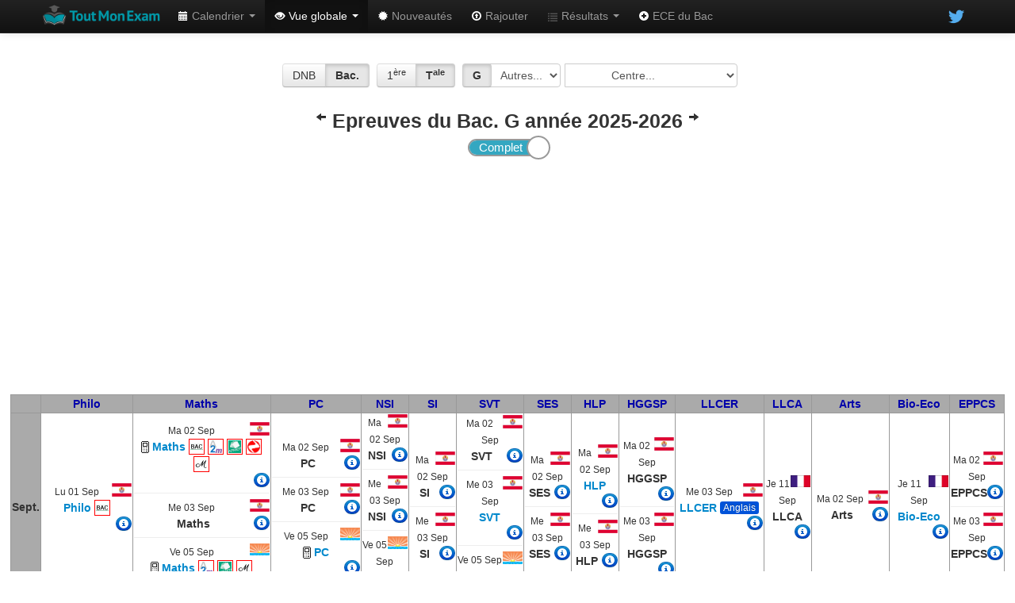

--- FILE ---
content_type: text/html; charset=UTF-8
request_url: https://toutmonexam.fr/annee.php?id=5478
body_size: 8873
content:
<!DOCTYPE html>
<!--[if IE 8]><html class="no-js lt-ie9"> <![endif]-->
<!--[if gt IE 8]><!-->
<html lang="fr" class="no-js"> <!--<![endif]-->
<head>
    <meta charset="utf-8">
    <title>ToutMonExam | Epreuves  du Bac. G ann&eacute;e 2025-2026 - Sujets et Corrigés</title>
    <meta name="description" content="Sujets et corrigés de Bac, DNB, et BTS, pour réussir ton exam !">
    <meta name="keywords" content="annales sujets corrigés examen bac baccalauréat ece brevet dnb bts terminale premiere troisieme filiere math maths physique chimie svt philo francais histoire geo stl st2s sti2d std2a stmg">
    <meta name="viewport" content="width=device-width, initial-scale=1.0" />
    <link rel="canonical" href="https://toutmonexam.fr/annee.php?id=5478" />

    <link rel="stylesheet" href="css/bootstrap.min.css">
    <link rel="stylesheet" href="css/bootstrap-responsive.min.css">
    <link rel="stylesheet" href="css/calendar.css?new=42">
    <link rel="stylesheet" href="css/epreuve.css?new=42">
    <link rel="stylesheet" href="css/session.css?new=42">
    <link rel="stylesheet" href="css/main.css?new=42">
    <link rel="stylesheet" href="css/responsive.css?new=42">

    <!-- favicons -->
    <link rel="shortcut icon" href="/img/logo/favicon.ico">
    <link rel="icon" sizes="16x16 32x32 64x64" href="/img/logo/favicon.ico">
    <link rel="icon" type="image/png" sizes="196x196" href="/img/logo/favicon-192.png">
    <link rel="icon" type="image/png" sizes="160x160" href="/img/logo/favicon-160.png">
    <link rel="icon" type="image/png" sizes="96x96" href="/img/logo/favicon-96.png">
    <link rel="icon" type="image/png" sizes="64x64" href="/img/logo/favicon-64.png">
    <link rel="icon" type="image/png" sizes="32x32" href="/img/logo/favicon-32.png">
    <link rel="icon" type="image/png" sizes="16x16" href="/img/logo/favicon-16.png">
    <link rel="apple-touch-icon" href="/img/logo/favicon-57.png">
    <link rel="apple-touch-icon" sizes="114x114" href="/img/logo/favicon-114.png">
    <link rel="apple-touch-icon" sizes="72x72" href="/img/logo/favicon-72.png">
    <link rel="apple-touch-icon" sizes="144x144" href="/img/logo/favicon-144.png">
    <link rel="apple-touch-icon" sizes="60x60" href="/img/logo/favicon-60.png">
    <link rel="apple-touch-icon" sizes="120x120" href="/img/logo/favicon-120.png">
    <link rel="apple-touch-icon" sizes="76x76" href="/img/logo/favicon-76.png">
    <link rel="apple-touch-icon" sizes="152x152" href="/img/logo/favicon-152.png">
    <link rel="apple-touch-icon" sizes="180x180" href="/img/logo/favicon-180.png">
    <meta name="msapplication-TileColor" content="#FFFFFF">
    <meta name="msapplication-TileImage" content="/img/logo/favicon-144.png">
    <meta name="msapplication-config" content="/img/logo/browserconfig.xml">

    <script src="js/vendor/modernizr-2.6.2-respond-1.1.0.min.js"></script>
    
</head>

<body>

<div class="navbar navbar-inverse navbar-fixed-top" id="wrap">
    <div class="navbar-inner">
        <div class="container">
            <a class="btn btn-navbar" data-toggle="collapse" data-target=".nav-collapse">
                <span class="icon-bar"></span>
                <span class="icon-bar"></span>
                <span class="icon-bar"></span>
            </a>
            <a class="brand" href="index.php" style="color:white"><img src="img/logo/logo_horiz_small.png" alt="ToutMonExam" title="ToutMonExam" /></a>
            <div class="nav-collapse collapse">
                <ul class="nav">
                                        <li class="dropdown ">
                        <a href="calendrier.php" class="dropdown-toggle" data-toggle="dropdown"><i class="icon-calendar icon-white"></i> Calendrier <b class="caret"></b></a>
                        <ul class="dropdown-menu">
                            <li><a href="/calendrier.php?id=5478">Mensuel (détaillé)</a></li>
                            <li><a href="/calendrier.php?id=5478&amp;fullyear=1">Aperçu annuel</a></li>
                        </ul>
                    </li>
                    <li class="dropdown active">
                        <a href="session.php" class="dropdown-toggle" data-toggle="dropdown"><i class="icon-eye-open icon-white"></i> Vue globale <b class="caret"></b></a>
                        <ul class="dropdown-menu">
                            <li><a href="/session.php?id=5478">Session</a></li>
                            <li><a href="/annee.php?id=5478">Année scolaire</a></li>
                        </ul>
                    </li>
                    <li ><a href="/recents.php" class="hasTooltip" title="Sujets et corrigés ajoutés récemments"><i class="icon-certificate icon-white"></i> Nouveautés</a></li>
                    <li ><a href="/upload.php" class="hasTooltip" title="Envoyez-nous un sujet/corrigé que l'on n'a pas encore !"><i class="icon-upload icon-white"></i> Rajouter</a></li>

                    <li class="dropdown ">
                        <a href="resulats_examen.php" class="dropdown-toggle" data-toggle="dropdown"><i class="icon-list"></i> Résultats <b class="caret"></b></a>
                        <ul class="dropdown-menu">
                            <li><a href="resultats_examen.php">par Examen</a></li>
                            <li><a href="resultats.php">par Académie</a></li>
                        </ul>
                    </li>

<!--                    <li ><a href="/resultats.php" class="hasTooltip" title="Consultez vos résultats !"><i class="icon-list icon-white"></i> Résultats</a></li>-->

<!--                    <li ><a href="/baccalc.php" class="hasTooltip" title="Pour calculer sa moyenne au BAC"><i class="icon-plus-sign icon-white"></i> Simul'BAC</a></li>-->
                    <li><a href="https://ecebac.fr" class="hasTooltip" title="ECEBac.fr : tous les sujets des ECE + entraide"><i class="icon-plus-sign icon-white"></i> ECE du Bac</a></li>
                </ul>
                <ul class="nav pull-right social">
<!--                    <li><a class="hasTooltip" title="Likez-nous sur Facebook !" href="https://facebook.com/toutmonexam" target="_blank"><img src="img/social/facebook.png" /></a></li>-->
                    <li><a class="hasTooltip" title="Suivez-nous sur Twitter !" href="https://twitter.com/toutmonexam" target="_blank"><img src="img/social/twitter.png" /></a></li>
                </ul>
                <div id="nav-login">
                    <ul class="navbar-form pull-right" id="signup-login">

                        <li id="login">

                                                                        </li>
                    </ul>
                </div>
            </div><!--/.nav-collapse -->
        </div>
    </div>
</div>
<div id="sessionContent">


<div style="margin-top:12px; text-align: center">
    <form method="get" id="filterForm">
        <input type="hidden" name="m" value="12"/>        <input type="hidden" name="y" value="2025"/>
        <input type="hidden" name="fid" value="12"/>
        <input type="hidden" name="fullyear" value="0"/>

        <div class="btn-group">
            <label class='btn '><input type='radio' onchange='this.form.submit()' name='xid' value='2' ><span>DNB</span></label><label class='btn active'><input type='radio' onchange='this.form.submit()' name='xid' value='1' checked><span>Bac.</span></label>        </div>
        <div class="btn-group"><label class='btn '><input type='radio' onchange='this.form.submit()' name='sid' value='2' ><span>1<sup>ère</sup></span></label><label class='btn active'><input type='radio' onchange='this.form.submit()' name='sid' value='1' checked><span>T<sup>ale</sup></span></label></div> <div class="input-prepend"><div class='btn-group' id='fidPriorityPicker'><label class='btn active'><input type='radio' onchange='this.form.submit()' name='fidButton' value='12'><span title='G&eacute;n&eacute;rale'>G</span></label></div><select id='fidPicker' class='filterPicker' name='fid' size='1' onchange='this.form.submit()'><option value='' disabled selected> Autres...</option><option value='1' title='S&eacute;rie Scientifique' > S</option><option value='2' title='S&eacute;rie Economique et Social' > ES</option><option value='3' title='S&eacute;rie Litt&eacute;raire' > L</option><option value='4' title='S&eacute;rie techno. Laboratoire' > STL</option><option value='5' title='S&eacute;rie techno. Sant&eacute; et Social' > ST2S</option><option value='6' title='S&eacute;rie techno. Industrie et D&eacute;veloppement Durable' > STI2D</option><option value='7' title='S&eacute;rie techno. Design et Arts Appliqu&eacute;s' > STD2A</option><option value='8' title='S&eacute;rie techno. Management et Gestion' > STMG</option><option value='9' title='S&eacute;rie techno. H&ocirc;tellerie Restauration' > STHR</option><option value='10' title='S&eacute;rie techno. Musique et Danse' > S2TMD</option><option value='11' title='Sciences et Techniques de l&#039;Agronomie et du Vivant' > STAV</option></select>
</div><div class="input-prepend"><select id='cidPicker' class='filterPicker' name='cid' size='1' onchange='this.form.submit()'><option value=''  >            Centre...</option><option value='1' title='Inde' > Inde</option><option value='2' title='Etats-Unis, Canada' > Am&eacute;rique du Nord</option><option value='3' title='Am&eacute;rique du Sud' > Am&eacute;rique du Sud</option><option value='4' title='Polyn&eacute;sie fran&ccedil;aise' > Polyn&eacute;sie fran&ccedil;aise</option><option value='5' title='Nouvelle Cal&eacute;donie' > Nouvelle Cal&eacute;donie</option><option value='6' title='Liban' > Liban</option><option value='7' title='Asie, Australie' > Asie Pacifique</option><option value='8' title='Europe, Afrique' > Centres Etrangers Groupe 1</option><option value='9' title='Guyane, Guadeloupe, Martinique' > Antilles-Guyane</option><option value='10' title='France m&eacute;tropolitaine' > M&eacute;tropole</option></select>
</div>        <noscript>
            <button class="btn btn-primary" type="submit">OK</button>
        </noscript>

    </form>
</div>
<div class='pagination-centered'><h3 style='display:inline-block'><a href='?y=2024&amp;m=12&amp;xid=1&amp;fid=12&amp;sid=1'><span class='icon-arrow-left icon-black'></span></a>&nbsp;Epreuves  du Bac. G année 2025-2026&nbsp;<a href='?y=2026&amp;m=12&amp;xid=1&amp;fid=12&amp;sid=1'><span class='icon-arrow-right icon-black'></span></a></h3>  <div class="lightSwitch">
                <input type="checkbox" name="lightSwitch" class="lightSwitch-checkbox" id="mylightSwitch" checked>
                <label class="lightSwitch-label" for="mylightSwitch">
                    <span class="lightSwitch-inner"></span>
                    <span class="lightSwitch-switch"></span>
                </label>
            </div></div><table class='session'><thead><tr><td class='title' ></td><td class='title' ><a href='/annee.php?id=5478?id=5478&mid=4'>Philo</a></td><td class='title' ><a href='/annee.php?id=5478?id=5478&mid=1'>Maths</a></td><td class='title' ><a href='/annee.php?id=5478?id=5478&mid=2'>PC</a></td><td class='title' ><a href='/annee.php?id=5478?id=5478&mid=49'>NSI</a></td><td class='title' ><a href='/annee.php?id=5478?id=5478&mid=21'>SI</a></td><td class='title' ><a href='/annee.php?id=5478?id=5478&mid=3'>SVT</a></td><td class='title' ><a href='/annee.php?id=5478?id=5478&mid=6'>SES</a></td><td class='title' ><a href='/annee.php?id=5478?id=5478&mid=50'>HLP</a></td><td class='title' ><a href='/annee.php?id=5478?id=5478&mid=59'>HGGSP</a></td><td class='title' ><a href='/annee.php?id=5478?id=5478&mid=51'>LLCER</a></td><td class='title' ><a href='/annee.php?id=5478?id=5478&mid=60'>LLCA</a></td><td class='title' ><a href='/annee.php?id=5478?id=5478&mid=19'>Arts</a></td><td class='title' ><a href='/annee.php?id=5478?id=5478&mid=61'>Bio-Eco</a></td><td class='title' ><a href='/annee.php?id=5478?id=5478&mid=75'>EPPCS</a></td></tr></thead><tr><td class='title' >Sept.</td><td class='pagination-centered' ><div class='epreuve hasAnUpload'>
<div class='epreuveCentre'><img class='iconcentre' src='img/centres/poly.png' alt='Polynésie française' title='Polynésie française'/></div>
<div class='epreuveTemps'><small>Lu 01 Sep</small></div><div><a href='https://tiplanet.org/modules/archives/download.php?id=4848278' class='sujet1 hasTooltip' title='Sujet de : Philosophie  - 1ère&nbsp;source : www.education.pf' target='_blank'><b>Philo</b></a> <a href='https://www.sujetdebac.fr/annales/philosophie-2025-polynesie-remplacement' class='corr corr1 hasTooltip' title='Corrigé via SUJET de BAC' target='_blank'><img class='iconsite correction corr' src='img/sites/sujetdebac.png' alt='Corrigé via SUJET de BAC'/></a></div>
</div>
<div class='epreuveMoreInfo'><a href='epreuve.php?id=6733' class='btn btn-primary btn-mini infolink' title='Plus d&apos;infos...'><i class='icon-info-sign icon-white'></i></a><div style='display:block;clear:both;height:1px;'></div></div>
</div></td><td class='pagination-centered' ><div class='epreuve hasAnUpload'>
<div class='epreuveCentre'><img class='iconcentre' src='img/centres/poly.png' alt='Polynésie française' title='Polynésie française'/></div>
<div class='epreuveTemps'><small>Ma 02 Sep</small></div><div></div>
<div class='sousepreuve'><img class='calc' src='img/calc_on.png' title='Calculatrice autorisée' alt='Calculatrice autorisée' /> <a href='https://tiplanet.org/modules/archives/download.php?id=4847268' class='sujet1 hasTooltip' title='Sujet de : Math&eacute;matiques  ' target='_blank'><b>Maths</b></a> <a href='https://www.sujetdebac.fr/annales/spe-mathematiques-2025-polynesie-1-remplacement' class='corr corr1 hasTooltip' title='Corrigé via SUJET de BAC' target='_blank'><img class='iconsite correction corr' src='img/sites/sujetdebac.png' alt='Corrigé via SUJET de BAC'/></a> <a href='https://www.annales2maths.com/corrige-bac-specialite-mathematiques-polynesie-sujet-1-2-septembre-2025/' class='corr corr2 hasTooltip' title='Corrigé via Annales2Maths' target='_blank'><img class='iconsite correction corr' src='img/sites/annales2maths.png' alt='Corrigé via Annales2Maths'/></a> <a href='https://www.apmep.fr/IMG/pdf/Corrige_Polynesie_spe_J1_02_09_2025_FH.pdf' class='corr corr3 hasTooltip' title='Corrigé via APMEP' target='_blank'><img class='iconsite correction corr' src='img/sites/apmep.png' alt='Corrigé via APMEP'/></a> <a href='https://chimix.com/a25/bac/poly2590.html' class='corr corr4 hasTooltip' title='Corrigé via Chimix' target='_blank'><img class='iconsite correction corr' src='img/sites/chimix.png' alt='Corrigé via Chimix'/></a> <a href='https://mathsapiens.fr/assets/bac-specialite/2025/bac-2025-polynesie-02-septembre-remplacement-jour-1-correction.pdf' class='corr corr5 hasTooltip' title='Corrigé via Mathsapiens' target='_blank'><img class='iconsite correction corr' src='img/sites/mathsapiens.png' alt='Corrigé via Mathsapiens'/></a></div>
</div>
<div class='epreuveMoreInfo'><a href='epreuve.php?id=6691' class='btn btn-primary btn-mini infolink' title='Plus d&apos;infos...'><i class='icon-info-sign icon-white'></i></a><div style='display:block;clear:both;height:1px;'></div></div>
</div><hr><div class='epreuve '>
<div class='epreuveCentre'><img class='iconcentre' src='img/centres/poly.png' alt='Polynésie française' title='Polynésie française'/></div>
<div class='epreuveTemps'><small>Me 03 Sep</small></div>
<div class='sousepreuve'><span title='Math&eacute;matiques '><b>Maths</b></span>
</div>
<div class='epreuveMoreInfo'><a href='epreuve.php?id=6699' class='btn btn-primary btn-mini infolink' title='Plus d&apos;infos...'><i class='icon-info-sign icon-white'></i></a><div style='display:block;clear:both;height:1px;'></div></div>
</div><hr><div class='epreuve hasAnUpload'>
<div class='epreuveCentre'><img class='iconcentre' src='img/centres/asie.png' alt='Asie Pacifique' title='Asie Pacifique'/></div>
<div class='epreuveTemps'><small>Ve 05 Sep</small></div><div></div>
<div class='sousepreuve'><img class='calc' src='img/calc_on.png' title='Calculatrice autorisée' alt='Calculatrice autorisée' /> <a href='https://tiplanet.org/modules/archives/download.php?id=4934164' class='sujet1 hasTooltip' title='Sujet de : Math&eacute;matiques  - 1ère&nbsp;source : eduscol.education.fr' target='_blank'><b>Maths</b></a> <a href='https://www.annales2maths.com/correction-bac-specialite-mathematiques-asie-sujet-1-5-septembre-2025/' class='corr corr1 hasTooltip' title='Corrigé via Annales2Maths' target='_blank'><img class='iconsite correction corr' src='img/sites/annales2maths.png' alt='Corrigé via Annales2Maths'/></a> <a href='https://www.apmep.fr/IMG/pdf/Corrige_Asie_spe_J1_05_09_2025_FH.pdf' class='corr corr2 hasTooltip' title='Corrigé via APMEP' target='_blank'><img class='iconsite correction corr' src='img/sites/apmep.png' alt='Corrigé via APMEP'/></a> <a href='https://mathsapiens.fr/assets/bac-specialite/2025/bac-2025-asie-05-septembre-remplacement-correction.pdf' class='corr corr3 hasTooltip' title='Corrigé via Mathsapiens' target='_blank'><img class='iconsite correction corr' src='img/sites/mathsapiens.png' alt='Corrigé via Mathsapiens'/></a></div>
</div>
<div class='epreuveMoreInfo'><a href='epreuve.php?id=7051' class='btn btn-primary btn-mini infolink' title='Plus d&apos;infos...'><i class='icon-info-sign icon-white'></i></a><div style='display:block;clear:both;height:1px;'></div></div>
</div></td><td class='pagination-centered' ><div class='epreuve '>
<div class='epreuveCentre'><img class='iconcentre' src='img/centres/poly.png' alt='Polynésie française' title='Polynésie française'/></div>
<div class='epreuveTemps'><small>Ma 02 Sep</small></div>
<div class='sousepreuve'><span title='Physique-Chimie '><b>PC</b></span>
</div>
<div class='epreuveMoreInfo'><a href='epreuve.php?id=6688' class='btn btn-primary btn-mini infolink' title='Plus d&apos;infos...'><i class='icon-info-sign icon-white'></i></a><div style='display:block;clear:both;height:1px;'></div></div>
</div><hr><div class='epreuve '>
<div class='epreuveCentre'><img class='iconcentre' src='img/centres/poly.png' alt='Polynésie française' title='Polynésie française'/></div>
<div class='epreuveTemps'><small>Me 03 Sep</small></div>
<div class='sousepreuve'><span title='Physique-Chimie '><b>PC</b></span>
</div>
<div class='epreuveMoreInfo'><a href='epreuve.php?id=6702' class='btn btn-primary btn-mini infolink' title='Plus d&apos;infos...'><i class='icon-info-sign icon-white'></i></a><div style='display:block;clear:both;height:1px;'></div></div>
</div><hr><div class='epreuve hasAnUpload'>
<div class='epreuveCentre'><img class='iconcentre' src='img/centres/asie.png' alt='Asie Pacifique' title='Asie Pacifique'/></div>
<div class='epreuveTemps'><small>Ve 05 Sep</small></div><div></div>
<div class='sousepreuve'><img class='calc' src='img/calc_on.png' title='Calculatrice autorisée' alt='Calculatrice autorisée' /> <a href='https://tiplanet.org/modules/archives/download.php?id=4937273' class='sujet1 hasTooltip' title='Sujet de : Physique-Chimie  ' target='_blank'><b>PC</b></a></div>
</div>
<div class='epreuveMoreInfo'><a href='epreuve.php?id=7052' class='btn btn-primary btn-mini infolink' title='Plus d&apos;infos...'><i class='icon-info-sign icon-white'></i></a><div style='display:block;clear:both;height:1px;'></div></div>
</div></td><td class='pagination-centered' ><div class='epreuve '>
<div class='epreuveCentre'><img class='iconcentre' src='img/centres/poly.png' alt='Polynésie française' title='Polynésie française'/></div>
<div class='epreuveTemps'><small>Ma 02 Sep</small></div>
<div class='sousepreuve'><span title='Num&eacute;rique et sciences informatiques '><b>NSI</b></span>
</div>
<div class='epreuveMoreInfo'><a href='epreuve.php?id=6690' class='btn btn-primary btn-mini infolink' title='Plus d&apos;infos...'><i class='icon-info-sign icon-white'></i></a><div style='display:block;clear:both;height:1px;'></div></div>
</div><hr><div class='epreuve '>
<div class='epreuveCentre'><img class='iconcentre' src='img/centres/poly.png' alt='Polynésie française' title='Polynésie française'/></div>
<div class='epreuveTemps'><small>Me 03 Sep</small></div>
<div class='sousepreuve'><span title='Num&eacute;rique et sciences informatiques '><b>NSI</b></span>
</div>
<div class='epreuveMoreInfo'><a href='epreuve.php?id=6700' class='btn btn-primary btn-mini infolink' title='Plus d&apos;infos...'><i class='icon-info-sign icon-white'></i></a><div style='display:block;clear:both;height:1px;'></div></div>
</div><hr><div class='epreuve hasAnUpload'>
<div class='epreuveCentre'><img class='iconcentre' src='img/centres/asie.png' alt='Asie Pacifique' title='Asie Pacifique'/></div>
<div class='epreuveTemps'><small>Ve 05 Sep</small></div><div><a href='https://tiplanet.org/modules/archives/download.php?id=4934140' class='sujet1 hasTooltip' title='Sujet de : Num&eacute;rique et sciences informatiques  - 1ère&nbsp;source : eduscol.education.fr' target='_blank'><b>NSI</b></a></div>
</div>
<div class='epreuveMoreInfo'><a href='epreuve.php?id=7050' class='btn btn-primary btn-mini infolink' title='Plus d&apos;infos...'><i class='icon-info-sign icon-white'></i></a><div style='display:block;clear:both;height:1px;'></div></div>
</div></td><td class='pagination-centered' ><div class='epreuve '>
<div class='epreuveCentre'><img class='iconcentre' src='img/centres/poly.png' alt='Polynésie française' title='Polynésie française'/></div>
<div class='epreuveTemps'><small>Ma 02 Sep</small></div>
<div class='sousepreuve'><span title='Sciences de l&#039;Ing&eacute;nieur '><b>SI</b></span>
</div>
<div class='epreuveMoreInfo'><a href='epreuve.php?id=6689' class='btn btn-primary btn-mini infolink' title='Plus d&apos;infos...'><i class='icon-info-sign icon-white'></i></a><div style='display:block;clear:both;height:1px;'></div></div>
</div><hr><div class='epreuve '>
<div class='epreuveCentre'><img class='iconcentre' src='img/centres/poly.png' alt='Polynésie française' title='Polynésie française'/></div>
<div class='epreuveTemps'><small>Me 03 Sep</small></div>
<div class='sousepreuve'><span title='Sciences de l&#039;Ing&eacute;nieur '><b>SI</b></span>
</div>
<div class='epreuveMoreInfo'><a href='epreuve.php?id=6701' class='btn btn-primary btn-mini infolink' title='Plus d&apos;infos...'><i class='icon-info-sign icon-white'></i></a><div style='display:block;clear:both;height:1px;'></div></div>
</div></td><td class='pagination-centered' ><div class='epreuve '>
<div class='epreuveCentre'><img class='iconcentre' src='img/centres/poly.png' alt='Polynésie française' title='Polynésie française'/></div>
<div class='epreuveTemps'><small>Ma 02 Sep</small></div>
<div class='sousepreuve'><span title='Sciences de la Vie et de la Terre '><b>SVT</b></span>
</div>
<div class='epreuveMoreInfo'><a href='epreuve.php?id=6687' class='btn btn-primary btn-mini infolink' title='Plus d&apos;infos...'><i class='icon-info-sign icon-white'></i></a><div style='display:block;clear:both;height:1px;'></div></div>
</div><hr><div class='epreuve hasAnUpload'>
<div class='epreuveCentre'><img class='iconcentre' src='img/centres/poly.png' alt='Polynésie française' title='Polynésie française'/></div>
<div class='epreuveTemps'><small>Me 03 Sep</small></div><div><a href='https://tiplanet.org/modules/archives/download.php?id=4848284' class='sujet1 hasTooltip' title='Sujet de : Sciences de la Vie et de la Terre  - 1ère&nbsp;source : www.education.pf' target='_blank'><b>SVT</b></a></div>
</div>
<div class='epreuveMoreInfo'><a href='epreuve.php?id=6703' class='btn btn-primary btn-mini infolink' title='Plus d&apos;infos...'><i class='icon-info-sign icon-white'></i></a><div style='display:block;clear:both;height:1px;'></div></div>
</div><hr><div class='epreuve hasAnUpload'>
<div class='epreuveCentre'><img class='iconcentre' src='img/centres/asie.png' alt='Asie Pacifique' title='Asie Pacifique'/></div>
<div class='epreuveTemps'><small>Ve 05 Sep</small></div><div><a href='https://tiplanet.org/modules/archives/download.php?id=4934088' class='sujet1 hasTooltip' title='Sujet de : Sciences de la Vie et de la Terre  - 1ère&nbsp;source : eduscol.education.fr' target='_blank'><b>SVT</b></a></div>
</div>
<div class='epreuveMoreInfo'><a href='epreuve.php?id=7049' class='btn btn-primary btn-mini infolink' title='Plus d&apos;infos...'><i class='icon-info-sign icon-white'></i></a><div style='display:block;clear:both;height:1px;'></div></div>
</div></td><td class='pagination-centered' ><div class='epreuve '>
<div class='epreuveCentre'><img class='iconcentre' src='img/centres/poly.png' alt='Polynésie française' title='Polynésie française'/></div>
<div class='epreuveTemps'><small>Ma 02 Sep</small></div>
<div class='sousepreuve'><span title='Sciences Economiques et Sociales '><b>SES</b></span>
</div>
<div class='epreuveMoreInfo'><a href='epreuve.php?id=6686' class='btn btn-primary btn-mini infolink' title='Plus d&apos;infos...'><i class='icon-info-sign icon-white'></i></a><div style='display:block;clear:both;height:1px;'></div></div>
</div><hr><div class='epreuve '>
<div class='epreuveCentre'><img class='iconcentre' src='img/centres/poly.png' alt='Polynésie française' title='Polynésie française'/></div>
<div class='epreuveTemps'><small>Me 03 Sep</small></div>
<div class='sousepreuve'><span title='Sciences Economiques et Sociales '><b>SES</b></span>
</div>
<div class='epreuveMoreInfo'><a href='epreuve.php?id=6704' class='btn btn-primary btn-mini infolink' title='Plus d&apos;infos...'><i class='icon-info-sign icon-white'></i></a><div style='display:block;clear:both;height:1px;'></div></div>
</div></td><td class='pagination-centered' ><div class='epreuve hasAnUpload'>
<div class='epreuveCentre'><img class='iconcentre' src='img/centres/poly.png' alt='Polynésie française' title='Polynésie française'/></div>
<div class='epreuveTemps'><small>Ma 02 Sep</small></div><div><a href='https://tiplanet.org/modules/archives/download.php?id=4848282' class='sujet1 hasTooltip' title='Sujet de : Humanit&eacute;s, litt&eacute;rature et philosophie  - 1ère&nbsp;source : www.education.pf' target='_blank'><b>HLP</b></a></div>
</div>
<div class='epreuveMoreInfo'><a href='epreuve.php?id=6692' class='btn btn-primary btn-mini infolink' title='Plus d&apos;infos...'><i class='icon-info-sign icon-white'></i></a><div style='display:block;clear:both;height:1px;'></div></div>
</div><hr><div class='epreuve '>
<div class='epreuveCentre'><img class='iconcentre' src='img/centres/poly.png' alt='Polynésie française' title='Polynésie française'/></div>
<div class='epreuveTemps'><small>Me 03 Sep</small></div>
<div class='sousepreuve'><span title='Humanit&eacute;s, litt&eacute;rature et philosophie '><b>HLP</b></span>
</div>
<div class='epreuveMoreInfo'><a href='epreuve.php?id=6698' class='btn btn-primary btn-mini infolink' title='Plus d&apos;infos...'><i class='icon-info-sign icon-white'></i></a><div style='display:block;clear:both;height:1px;'></div></div>
</div></td><td class='pagination-centered' ><div class='epreuve '>
<div class='epreuveCentre'><img class='iconcentre' src='img/centres/poly.png' alt='Polynésie française' title='Polynésie française'/></div>
<div class='epreuveTemps'><small>Ma 02 Sep</small></div>
<div class='sousepreuve'><span title='Histoire-g&eacute;ographie, g&eacute;opolitique et sciences politiques '><b>HGGSP</b></span>
</div>
<div class='epreuveMoreInfo'><a href='epreuve.php?id=6693' class='btn btn-primary btn-mini infolink' title='Plus d&apos;infos...'><i class='icon-info-sign icon-white'></i></a><div style='display:block;clear:both;height:1px;'></div></div>
</div><hr><div class='epreuve '>
<div class='epreuveCentre'><img class='iconcentre' src='img/centres/poly.png' alt='Polynésie française' title='Polynésie française'/></div>
<div class='epreuveTemps'><small>Me 03 Sep</small></div>
<div class='sousepreuve'><span title='Histoire-g&eacute;ographie, g&eacute;opolitique et sciences politiques '><b>HGGSP</b></span>
</div>
<div class='epreuveMoreInfo'><a href='epreuve.php?id=6697' class='btn btn-primary btn-mini infolink' title='Plus d&apos;infos...'><i class='icon-info-sign icon-white'></i></a><div style='display:block;clear:both;height:1px;'></div></div>
</div></td><td class='pagination-centered' ><div class='epreuve hasAnUpload'>
<div class='epreuveCentre'><img class='iconcentre' src='img/centres/poly.png' alt='Polynésie française' title='Polynésie française'/></div>
<div class='epreuveTemps'><small>Me 03 Sep</small></div><div><a href='https://tiplanet.org/modules/archives/download.php?id=4848285' class='sujet1 hasTooltip' title='Sujet de : Langue, litt&eacute;ratures et cultures &eacute;trang&egrave;res et r&eacute;gionales Anglais - 1ère&nbsp;source : www.education.pf' target='_blank'><b>LLCER</b> <span class='langue label' style='background-color:#0053d9'>Anglais</span></a></div>
</div>
<div class='epreuveMoreInfo'><a href='epreuve.php?id=6695' class='btn btn-primary btn-mini infolink' title='Plus d&apos;infos...'><i class='icon-info-sign icon-white'></i></a><div style='display:block;clear:both;height:1px;'></div></div>
</div></td><td class='pagination-centered' ><div class='epreuve '>
<div class='epreuveCentre'><img class='iconcentre' src='img/centres/france.png' alt='Métropole' title='Métropole'/></div>
<div class='epreuveTemps'><small>Je 11 Sep</small></div>
<div class='sousepreuve'><span title='Litt&eacute;rature et langues et cultures de l&#039;Antiquit&eacute; '><b>LLCA</b></span>
</div>
<div class='epreuveMoreInfo'><a href='epreuve.php?id=6435' class='btn btn-primary btn-mini infolink' title='Plus d&apos;infos...'><i class='icon-info-sign icon-white'></i></a><div style='display:block;clear:both;height:1px;'></div></div>
</div></td><td class='pagination-centered' ><div class='epreuve '>
<div class='epreuveCentre'><img class='iconcentre' src='img/centres/poly.png' alt='Polynésie française' title='Polynésie française'/></div>
<div class='epreuveTemps'><small>Ma 02 Sep</small></div>
<div class='sousepreuve'><span title='Arts '><b>Arts</b></span>
</div>
<div class='epreuveMoreInfo'><a href='epreuve.php?id=6685' class='btn btn-primary btn-mini infolink' title='Plus d&apos;infos...'><i class='icon-info-sign icon-white'></i></a><div style='display:block;clear:both;height:1px;'></div></div>
</div></td><td class='pagination-centered' ><div class='epreuve hasAnUpload'>
<div class='epreuveCentre'><img class='iconcentre' src='img/centres/france.png' alt='Métropole' title='Métropole'/></div>
<div class='epreuveTemps'><small>Je 11 Sep</small></div><div><a href='https://tiplanet.org/modules/archives/download.php?id=4934167' class='sujet1 hasTooltip' title='Sujet de : Biologie-Ecologie  - 1ère&nbsp;source : eduscol.education.fr' target='_blank'><b>Bio-Eco</b></a></div>
</div>
<div class='epreuveMoreInfo'><a href='epreuve.php?id=6434' class='btn btn-primary btn-mini infolink' title='Plus d&apos;infos...'><i class='icon-info-sign icon-white'></i></a><div style='display:block;clear:both;height:1px;'></div></div>
</div></td><td class='pagination-centered' ><div class='epreuve '>
<div class='epreuveCentre'><img class='iconcentre' src='img/centres/poly.png' alt='Polynésie française' title='Polynésie française'/></div>
<div class='epreuveTemps'><small>Ma 02 Sep</small></div>
<div class='sousepreuve'><span title='&Eacute;ducation physique, pratiques et culture sportives '><b>EPPCS</b></span>
</div>
<div class='epreuveMoreInfo'><a href='epreuve.php?id=6694' class='btn btn-primary btn-mini infolink' title='Plus d&apos;infos...'><i class='icon-info-sign icon-white'></i></a><div style='display:block;clear:both;height:1px;'></div></div>
</div><hr><div class='epreuve '>
<div class='epreuveCentre'><img class='iconcentre' src='img/centres/poly.png' alt='Polynésie française' title='Polynésie française'/></div>
<div class='epreuveTemps'><small>Me 03 Sep</small></div>
<div class='sousepreuve'><span title='&Eacute;ducation physique, pratiques et culture sportives '><b>EPPCS</b></span>
</div>
<div class='epreuveMoreInfo'><a href='epreuve.php?id=6696' class='btn btn-primary btn-mini infolink' title='Plus d&apos;infos...'><i class='icon-info-sign icon-white'></i></a><div style='display:block;clear:both;height:1px;'></div></div>
</div></td></tr><tr><td class='title' >Sept.</td><td class='pagination-centered' ><div class='epreuve hasAnUpload'>
<div class='epreuveCentre'><img class='iconcentre' src='img/centres/antg.png' alt='Antilles-Guyane' title='Antilles-Guyane'/></div>
<div class='epreuveTemps'><small>Lu 08 Sep</small></div><div><a href='https://tiplanet.org/modules/archives/download.php?id=4934177' class='sujet1 hasTooltip' title='Sujet de : Philosophie  - 1ère&nbsp;source : eduscol.education.fr' target='_blank'><b>Philo</b></a></div>
</div>
<div class='epreuveMoreInfo'><a href='epreuve.php?id=6769' class='btn btn-primary btn-mini infolink' title='Plus d&apos;infos...'><i class='icon-info-sign icon-white'></i></a><div style='display:block;clear:both;height:1px;'></div></div>
</div><hr><div class='epreuve hasAnUpload'>
<div class='epreuveCentre'><img class='iconcentre' src='img/centres/france.png' alt='Métropole' title='Métropole'/></div>
<div class='epreuveTemps'><small>Lu 08 Sep</small></div><div><a href='https://tiplanet.org/modules/archives/download.php?id=4934174' class='sujet1 hasTooltip' title='Sujet de : Philosophie  - 1ère&nbsp;source : eduscol.education.fr' target='_blank'><b>Philo</b> <span class='label label-important' title='Ceci est un sujet de secours, différent de celui initialement prévu.'>Secours</span></a> <a href='https://www.sujetdebac.fr/annales/philosophie-2025-metropole-bis-remplacement' class='corr corr1 hasTooltip' title='Corrigé via SUJET de BAC' target='_blank'><img class='iconsite correction corr' src='img/sites/sujetdebac.png' alt='Corrigé via SUJET de BAC'/></a><br/><a href='https://tiplanet.org/modules/archives/download.php?id=4934172' class='sujet2 hasTooltip' title='Sujet de : Philosophie  - 1ère&nbsp;source : eduscol.education.fr' target='_blank'><b>Philo</b></a> <a href='https://www.sujetdebac.fr/annales/philosophie-2025-metropole-remplacement' class='corr corr2 hasTooltip' title='Corrigé via SUJET de BAC' target='_blank'><img class='iconsite correction corr' src='img/sites/sujetdebac.png' alt='Corrigé via SUJET de BAC'/></a></div>
</div>
<div class='epreuveMoreInfo'><a href='epreuve.php?id=6410' class='btn btn-primary btn-mini infolink' title='Plus d&apos;infos...'><i class='icon-info-sign icon-white'></i></a><div style='display:block;clear:both;height:1px;'></div></div>
</div></td><td class='pagination-centered' ><div class='epreuve hasAnUpload'>
<div class='epreuveCentre'><img class='iconcentre' src='img/centres/france.png' alt='Métropole' title='Métropole'/></div>
<div class='epreuveTemps'><small>Ma 09 Sep</small></div><div></div>
<div class='sousepreuve'><img class='calc' src='img/calc_on.png' title='Calculatrice autorisée' alt='Calculatrice autorisée' /> <a href='https://tiplanet.org/modules/archives/download.php?id=4934161' class='sujet1 hasTooltip' title='Sujet de : Math&eacute;matiques  - 1ère&nbsp;source : eduscol.education.fr' target='_blank'><b>Maths</b></a> <a href='https://www.annales2maths.com/correction-bac-specialite-mathematiques-metropole-sujet-1-9-septembre2025/' class='corr corr1 hasTooltip' title='Corrigé via Annales2Maths' target='_blank'><img class='iconsite correction corr' src='img/sites/annales2maths.png' alt='Corrigé via Annales2Maths'/></a></div>
</div>
<div class='epreuveMoreInfo'><a href='epreuve.php?id=6420' class='btn btn-primary btn-mini infolink' title='Plus d&apos;infos...'><i class='icon-info-sign icon-white'></i></a><div style='display:block;clear:both;height:1px;'></div></div>
</div><hr><div class='epreuve hasAnUpload'>
<div class='epreuveCentre'><img class='iconcentre' src='img/centres/france.png' alt='Métropole' title='Métropole'/></div>
<div class='epreuveTemps'><small>Me 10 Sep</small></div><div></div>
<div class='sousepreuve'><img class='calc' src='img/calc_on.png' title='Calculatrice autorisée' alt='Calculatrice autorisée' /> <a href='https://tiplanet.org/modules/archives/download.php?id=4934162' class='sujet1 hasTooltip' title='Sujet de : Math&eacute;matiques  - 1ère&nbsp;source : eduscol.education.fr' target='_blank'><b>Maths</b></a> <a href='https://www.annales2maths.com/correction-bac-specialite-mathematiques-metropole-sujet-2-10-septembre2025/' class='corr corr1 hasTooltip' title='Corrigé via Annales2Maths' target='_blank'><img class='iconsite correction corr' src='img/sites/annales2maths.png' alt='Corrigé via Annales2Maths'/></a></div>
</div>
<div class='epreuveMoreInfo'><a href='epreuve.php?id=6427' class='btn btn-primary btn-mini infolink' title='Plus d&apos;infos...'><i class='icon-info-sign icon-white'></i></a><div style='display:block;clear:both;height:1px;'></div></div>
</div></td><td class='pagination-centered' ><div class='epreuve hasAnUpload'>
<div class='epreuveCentre'><img class='iconcentre' src='img/centres/france.png' alt='Métropole' title='Métropole'/></div>
<div class='epreuveTemps'><small>Ma 09 Sep</small></div><div></div>
<div class='sousepreuve'><img class='calc' src='img/calc_on.png' title='Calculatrice autorisée' alt='Calculatrice autorisée' /> <a href='https://tiplanet.org/modules/archives/download.php?id=4873746' class='sujet1 hasTooltip' title='Sujet de : Physique-Chimie  - 1ère&nbsp;source : labolycee.org' target='_blank'><b>PC</b></a> <a href='epreuve.php?id=6418' class='corr corr1 hasTooltip' title='Corrigé via Vecteur Bac'><img class='iconsite correction corr' src='img/sites/vbac.png' alt='Corrigé via Vecteur Bac'/></a> <a href='https://www.sujetdebac.fr/annales/spe-physique-chimie-2025-metropole-1-remplacement' class='corr corr2 hasTooltip' title='Corrigé via SUJET de BAC' target='_blank'><img class='iconsite correction corr' src='img/sites/sujetdebac.png' alt='Corrigé via SUJET de BAC'/></a></div>
</div>
<div class='epreuveMoreInfo'><a href='epreuve.php?id=6418' class='btn btn-primary btn-mini infolink' title='Plus d&apos;infos...'><i class='icon-info-sign icon-white'></i></a><div style='display:block;clear:both;height:1px;'></div></div>
</div><hr><div class='epreuve hasAnUpload'>
<div class='epreuveCentre'><img class='iconcentre' src='img/centres/france.png' alt='Métropole' title='Métropole'/></div>
<div class='epreuveTemps'><small>Me 10 Sep</small></div><div></div>
<div class='sousepreuve'><img class='calc' src='img/calc_on.png' title='Calculatrice autorisée' alt='Calculatrice autorisée' /> <a href='https://tiplanet.org/modules/archives/download.php?id=4851851' class='sujet1 hasTooltip' title='Sujet de : Physique-Chimie  ' target='_blank'><b>PC</b> <span class='label label-important' title='Ceci est un sujet de secours, différent de celui initialement prévu.'>Secours</span></a> <a href='epreuve.php?id=6429' class='corr corr1 hasTooltip' title='Corrigé via Vecteur Bac'><img class='iconsite correction corr' src='img/sites/vbac.png' alt='Corrigé via Vecteur Bac'/></a><br/></div>
<div class='sousepreuve'><img class='calc' src='img/calc_on.png' title='Calculatrice autorisée' alt='Calculatrice autorisée' /> <a href='https://tiplanet.org/modules/archives/download.php?id=4873751' class='sujet2 hasTooltip' title='Sujet de : Physique-Chimie  - 1ère&nbsp;source : labolycee.org' target='_blank'><b>PC</b></a> <a href='epreuve.php?id=6429' class='corr corr2 hasTooltip' title='Corrigé via Vecteur Bac'><img class='iconsite correction corr' src='img/sites/vbac.png' alt='Corrigé via Vecteur Bac'/></a></div>
</div>
<div class='epreuveMoreInfo'><a href='epreuve.php?id=6429' class='btn btn-primary btn-mini infolink' title='Plus d&apos;infos...'><i class='icon-info-sign icon-white'></i></a><div style='display:block;clear:both;height:1px;'></div></div>
</div></td><td class='pagination-centered' ><div class='epreuve hasAnUpload'>
<div class='epreuveCentre'><img class='iconcentre' src='img/centres/france.png' alt='Métropole' title='Métropole'/></div>
<div class='epreuveTemps'><small>Ma 09 Sep</small></div><div><a href='https://tiplanet.org/modules/archives/download.php?id=4851856' class='sujet1 hasTooltip' title='Sujet de : Num&eacute;rique et sciences informatiques  - 1ère&nbsp;source : pixees.fr' target='_blank'><b>NSI</b></a></div>
</div>
<div class='epreuveMoreInfo'><a href='epreuve.php?id=6419' class='btn btn-primary btn-mini infolink' title='Plus d&apos;infos...'><i class='icon-info-sign icon-white'></i></a><div style='display:block;clear:both;height:1px;'></div></div>
</div><hr><div class='epreuve hasAnUpload'>
<div class='epreuveCentre'><img class='iconcentre' src='img/centres/france.png' alt='Métropole' title='Métropole'/></div>
<div class='epreuveTemps'><small>Me 10 Sep</small></div><div><a href='https://tiplanet.org/modules/archives/download.php?id=4851859' class='sujet1 hasTooltip' title='Sujet de : Num&eacute;rique et sciences informatiques  - 1ère&nbsp;source : pixees.fr' target='_blank'><b>NSI</b></a> <a href='https://tiplanet.org/modules/archives/download.php?id=4914411' class='corr corr1 hasTooltip' title='Corrigé via TI-Planet' target='_blank'><img class='iconsite correction corr' src='img/sites/officiel.png' alt='Corrigé via TI-Planet'/></a></div>
</div>
<div class='epreuveMoreInfo'><a href='epreuve.php?id=6428' class='btn btn-primary btn-mini infolink' title='Plus d&apos;infos...'><i class='icon-info-sign icon-white'></i></a><div style='display:block;clear:both;height:1px;'></div></div>
</div></td><td class='pagination-centered' ><div class='epreuve hasAnUpload'>
<div class='epreuveCentre'><img class='iconcentre' src='img/centres/france.png' alt='Métropole' title='Métropole'/></div>
<div class='epreuveTemps'><small>Ma 09 Sep</small></div><div></div>
<div class='sousepreuve'><img class='calc' src='img/calc_on.png' title='Calculatrice autorisée' alt='Calculatrice autorisée' /> <a href='https://tiplanet.org/modules/archives/download.php?id=4850064' class='sujet1 hasTooltip' title='Sujet de : Sciences de l&#039;Ing&eacute;nieur  ' target='_blank'><b>SI</b></a></div>
</div>
<div class='epreuveMoreInfo'><a href='epreuve.php?id=6417' class='btn btn-primary btn-mini infolink' title='Plus d&apos;infos...'><i class='icon-info-sign icon-white'></i></a><div style='display:block;clear:both;height:1px;'></div></div>
</div><hr><div class='epreuve '>
<div class='epreuveCentre'><img class='iconcentre' src='img/centres/france.png' alt='Métropole' title='Métropole'/></div>
<div class='epreuveTemps'><small>Me 10 Sep</small></div>
<div class='sousepreuve'><span title='Sciences de l&#039;Ing&eacute;nieur '><b>SI</b></span>
</div>
<div class='epreuveMoreInfo'><a href='epreuve.php?id=6430' class='btn btn-primary btn-mini infolink' title='Plus d&apos;infos...'><i class='icon-info-sign icon-white'></i></a><div style='display:block;clear:both;height:1px;'></div></div>
</div></td><td class='pagination-centered' ><div class='epreuve hasAnUpload'>
<div class='epreuveCentre'><img class='iconcentre' src='img/centres/france.png' alt='Métropole' title='Métropole'/></div>
<div class='epreuveTemps'><small>Ma 09 Sep</small></div><div><a href='https://tiplanet.org/modules/archives/download.php?id=4934084' class='sujet1 hasTooltip' title='Sujet de : Sciences de la Vie et de la Terre  - 1ère&nbsp;source : eduscol.education.fr' target='_blank'><b>SVT</b> <span class='label label-important' title='Ceci est un sujet de secours, différent de celui initialement prévu.'>Secours</span></a><br/><a href='https://tiplanet.org/modules/archives/download.php?id=4857532' class='sujet2 hasTooltip' title='Sujet de : Sciences de la Vie et de la Terre  - 1ère&nbsp;source : svt.ac-besancon.fr' target='_blank'><b>SVT</b></a></div>
</div>
<div class='epreuveMoreInfo'><a href='epreuve.php?id=6416' class='btn btn-primary btn-mini infolink' title='Plus d&apos;infos...'><i class='icon-info-sign icon-white'></i></a><div style='display:block;clear:both;height:1px;'></div></div>
</div><hr><div class='epreuve hasAnUpload'>
<div class='epreuveCentre'><img class='iconcentre' src='img/centres/france.png' alt='Métropole' title='Métropole'/></div>
<div class='epreuveTemps'><small>Me 10 Sep</small></div><div><a href='https://tiplanet.org/modules/archives/download.php?id=4857533' class='sujet1 hasTooltip' title='Sujet de : Sciences de la Vie et de la Terre  - 1ère&nbsp;source : svt.ac-besancon.fr' target='_blank'><b>SVT</b></a></div>
</div>
<div class='epreuveMoreInfo'><a href='epreuve.php?id=6431' class='btn btn-primary btn-mini infolink' title='Plus d&apos;infos...'><i class='icon-info-sign icon-white'></i></a><div style='display:block;clear:both;height:1px;'></div></div>
</div></td><td class='pagination-centered' ><div class='epreuve hasAnUpload'>
<div class='epreuveCentre'><img class='iconcentre' src='img/centres/france.png' alt='Métropole' title='Métropole'/></div>
<div class='epreuveTemps'><small>Ma 09 Sep</small></div><div><a href='https://tiplanet.org/modules/archives/download.php?id=4914206' class='sujet1 hasTooltip' title='Sujet de : Sciences Economiques et Sociales  - 1ère&nbsp;source : www.apses.org' target='_blank'><b>SES</b></a></div>
</div>
<div class='epreuveMoreInfo'><a href='epreuve.php?id=6415' class='btn btn-primary btn-mini infolink' title='Plus d&apos;infos...'><i class='icon-info-sign icon-white'></i></a><div style='display:block;clear:both;height:1px;'></div></div>
</div><hr><div class='epreuve hasAnUpload'>
<div class='epreuveCentre'><img class='iconcentre' src='img/centres/france.png' alt='Métropole' title='Métropole'/></div>
<div class='epreuveTemps'><small>Me 10 Sep</small></div><div><a href='https://tiplanet.org/modules/archives/download.php?id=4914219' class='sujet1 hasTooltip' title='Sujet de : Sciences Economiques et Sociales  - 1ère&nbsp;source : www.apses.org' target='_blank'><b>SES</b></a></div>
</div>
<div class='epreuveMoreInfo'><a href='epreuve.php?id=6432' class='btn btn-primary btn-mini infolink' title='Plus d&apos;infos...'><i class='icon-info-sign icon-white'></i></a><div style='display:block;clear:both;height:1px;'></div></div>
</div></td><td class='pagination-centered' ><div class='epreuve hasAnUpload'>
<div class='epreuveCentre'><img class='iconcentre' src='img/centres/france.png' alt='Métropole' title='Métropole'/></div>
<div class='epreuveTemps'><small>Ma 09 Sep</small></div><div><a href='https://tiplanet.org/modules/archives/download.php?id=4852753' class='sujet1 hasTooltip' title='Sujet de : Humanit&eacute;s, litt&eacute;rature et philosophie  ' target='_blank'><b>HLP</b></a> <a href='https://tiplanet.org/modules/archives/download.php?id=4852758' class='corr corr1 hasTooltip' title='Corrigé via TI-Planet' target='_blank'><img class='iconsite correction corr' src='img/sites/officiel.png' alt='Corrigé via TI-Planet'/></a></div>
</div>
<div class='epreuveMoreInfo'><a href='epreuve.php?id=6421' class='btn btn-primary btn-mini infolink' title='Plus d&apos;infos...'><i class='icon-info-sign icon-white'></i></a><div style='display:block;clear:both;height:1px;'></div></div>
</div><hr><div class='epreuve '>
<div class='epreuveCentre'><img class='iconcentre' src='img/centres/france.png' alt='Métropole' title='Métropole'/></div>
<div class='epreuveTemps'><small>Me 10 Sep</small></div>
<div class='sousepreuve'><span title='Humanit&eacute;s, litt&eacute;rature et philosophie '><b>HLP</b></span>
</div>
<div class='epreuveMoreInfo'><a href='epreuve.php?id=6426' class='btn btn-primary btn-mini infolink' title='Plus d&apos;infos...'><i class='icon-info-sign icon-white'></i></a><div style='display:block;clear:both;height:1px;'></div></div>
</div></td><td class='pagination-centered' ><div class='epreuve hasAnUpload'>
<div class='epreuveCentre'><img class='iconcentre' src='img/centres/france.png' alt='Métropole' title='Métropole'/></div>
<div class='epreuveTemps'><small>Ma 09 Sep</small></div><div><a href='https://tiplanet.org/modules/archives/download.php?id=4866485' class='sujet1 hasTooltip' title='Sujet de : Histoire-g&eacute;ographie, g&eacute;opolitique et sciences politiques  ' target='_blank'><b>HGGSP</b></a></div>
</div>
<div class='epreuveMoreInfo'><a href='epreuve.php?id=6422' class='btn btn-primary btn-mini infolink' title='Plus d&apos;infos...'><i class='icon-info-sign icon-white'></i></a><div style='display:block;clear:both;height:1px;'></div></div>
</div><hr><div class='epreuve hasAnUpload'>
<div class='epreuveCentre'><img class='iconcentre' src='img/centres/france.png' alt='Métropole' title='Métropole'/></div>
<div class='epreuveTemps'><small>Me 10 Sep</small></div><div><a href='https://tiplanet.org/modules/archives/download.php?id=4866486' class='sujet1 hasTooltip' title='Sujet de : Histoire-g&eacute;ographie, g&eacute;opolitique et sciences politiques  ' target='_blank'><b>HGGSP</b></a></div>
</div>
<div class='epreuveMoreInfo'><a href='epreuve.php?id=6425' class='btn btn-primary btn-mini infolink' title='Plus d&apos;infos...'><i class='icon-info-sign icon-white'></i></a><div style='display:block;clear:both;height:1px;'></div></div>
</div></td><td class='pagination-centered' ><div class='epreuve hasAnUpload'>
<div class='epreuveCentre'><img class='iconcentre' src='img/centres/france.png' alt='Métropole' title='Métropole'/></div>
<div class='epreuveTemps'><small>Me 10 Sep</small></div><div><a href='https://tiplanet.org/modules/archives/download.php?id=4852780' class='sujet1 hasTooltip' title='Sujet de : Langue, litt&eacute;ratures et cultures &eacute;trang&egrave;res et r&eacute;gionales Anglais ' target='_blank'><b>LLCER</b> <span class='langue label' style='background-color:#0053d9'>Anglais</span></a><br/><a href='https://tiplanet.org/modules/archives/download.php?id=4934179' class='sujet2 hasTooltip' title='Sujet de : Langue, litt&eacute;ratures et cultures &eacute;trang&egrave;res et r&eacute;gionales Espagnol - 1ère&nbsp;source : eduscol.education.fr' target='_blank'><b>LLCER</b> <span class='langue label' style='background-color:#04d900'>Espagnol</span></a><br/><a href='https://tiplanet.org/modules/archives/download.php?id=4934123' class='sujet3 hasTooltip' title='Sujet de : Langue, litt&eacute;ratures et cultures &eacute;trang&egrave;res et r&eacute;gionales Anglais Monde Contemporain - 1ère&nbsp;source : eduscol.education.fr' target='_blank'><b>LLCER</b> <span class='langue label' style='background-color:#d9007b'>AMC</span></a></div>
</div>
<div class='epreuveMoreInfo'><a href='epreuve.php?id=6433' class='btn btn-primary btn-mini infolink' title='Plus d&apos;infos...'><i class='icon-info-sign icon-white'></i></a><div style='display:block;clear:both;height:1px;'></div></div>
</div></td><td class='filler' ></td><td class='pagination-centered' ><div class='epreuve hasAnUpload'>
<div class='epreuveCentre'><img class='iconcentre' src='img/centres/france.png' alt='Métropole' title='Métropole'/></div>
<div class='epreuveTemps'><small>Ma 09 Sep</small></div><div><a href='https://tiplanet.org/modules/archives/download.php?id=4934159' class='sujet1 hasTooltip' title='Sujet de : Arts Th&eacute;&acirc;tre - 1ère&nbsp;source : eduscol.education.fr' target='_blank'><b>Arts</b> <span class='langue label' style='background-color:#d9002f'>Th&eacute;&acirc;tre</span></a><br/><a href='https://tiplanet.org/modules/archives/download.php?id=4934156' class='sujet2 hasTooltip' title='Sujet de : Arts Arts Plastiques - 1ère&nbsp;source : eduscol.education.fr' target='_blank'><b>Arts</b> <span class='langue label' style='background-color:#000ed9'>Plastiques</span></a><br/><a href='https://tiplanet.org/modules/archives/download.php?id=4934166' class='sujet3 hasTooltip' title='Sujet de : Arts Cin&eacute;ma - 1ère&nbsp;source : eduscol.education.fr' target='_blank'><b>Arts</b> <span class='langue label' style='background-color:#d90028'>Cin&eacute;ma</span></a><br/><a href='https://tiplanet.org/modules/archives/download.php?id=4934128' class='sujet4 hasTooltip' title='Sujet de : Arts Danse - 1ère&nbsp;source : eduscol.education.fr' target='_blank'><b>Arts</b> <span class='langue label' style='background-color:#00d994'>Danse</span></a><br/><a href='https://tiplanet.org/modules/archives/download.php?id=4934117' class='sujet5 hasTooltip' title='Sujet de : Arts Histoire des Arts - 1ère&nbsp;source : eduscol.education.fr' target='_blank'><b>Arts</b> <span class='langue label' style='background-color:#d94500'>Histoire</span></a><br/><a href='https://tiplanet.org/modules/archives/download.php?id=4934181' class='sujet6 hasTooltip' title='Sujet de : Arts Musique - 1ère&nbsp;source : eduscol.education.fr' target='_blank'><b>Arts</b> <span class='langue label' style='background-color:#d90e00'>Musique</span></a></div>
</div>
<div class='epreuveMoreInfo'><a href='epreuve.php?id=6414' class='btn btn-primary btn-mini infolink' title='Plus d&apos;infos...'><i class='icon-info-sign icon-white'></i></a><div style='display:block;clear:both;height:1px;'></div></div>
</div></td><td class='filler' ></td><td class='pagination-centered' ><div class='epreuve '>
<div class='epreuveCentre'><img class='iconcentre' src='img/centres/france.png' alt='Métropole' title='Métropole'/></div>
<div class='epreuveTemps'><small>Ma 09 Sep</small></div>
<div class='sousepreuve'><span title='&Eacute;ducation physique, pratiques et culture sportives '><b>EPPCS</b></span>
</div>
<div class='epreuveMoreInfo'><a href='epreuve.php?id=6423' class='btn btn-primary btn-mini infolink' title='Plus d&apos;infos...'><i class='icon-info-sign icon-white'></i></a><div style='display:block;clear:both;height:1px;'></div></div>
</div><hr><div class='epreuve '>
<div class='epreuveCentre'><img class='iconcentre' src='img/centres/france.png' alt='Métropole' title='Métropole'/></div>
<div class='epreuveTemps'><small>Me 10 Sep</small></div>
<div class='sousepreuve'><span title='&Eacute;ducation physique, pratiques et culture sportives '><b>EPPCS</b></span>
</div>
<div class='epreuveMoreInfo'><a href='epreuve.php?id=6424' class='btn btn-primary btn-mini infolink' title='Plus d&apos;infos...'><i class='icon-info-sign icon-white'></i></a><div style='display:block;clear:both;height:1px;'></div></div>
</div></td></tr><tr><td class='title' >Nov.</td><td class='pagination-centered' ><div class='epreuve '>
<div class='epreuveCentre'><img class='iconcentre' src='img/centres/amers.png' alt='Amérique du Sud' title='Amérique du Sud'/></div>
<div class='epreuveTemps'><small>Me 12 Nov</small></div>
<div class='sousepreuve'><span title='Philosophie '><b>Philo</b></span>
</div>
<div class='epreuveMoreInfo'><a href='epreuve.php?id=7053' class='btn btn-primary btn-mini infolink' title='Plus d&apos;infos...'><i class='icon-info-sign icon-white'></i></a><div style='display:block;clear:both;height:1px;'></div></div>
</div></td><td class='pagination-centered' ><div class='epreuve hasAnUpload'>
<div class='epreuveCentre'><img class='iconcentre' src='img/centres/amers.png' alt='Amérique du Sud' title='Amérique du Sud'/></div>
<div class='epreuveTemps'><small>Je 13 Nov</small></div><div></div>
<div class='sousepreuve'><img class='calc' src='img/calc_on.png' title='Calculatrice autorisée' alt='Calculatrice autorisée' /> <a href='https://tiplanet.org/modules/archives/download.php?id=4946730' class='sujet1 hasTooltip' title='Sujet de : Math&eacute;matiques  - 1ère&nbsp;source : bactex.cpierquet.fr' target='_blank'><b>Maths</b></a> <a href='https://www.annales2maths.com/correction-bac-specialite-mathematiques-amerique-du-sud-sujet-1-13-novembre-2025/' class='corr corr1 hasTooltip' title='Corrigé via Annales2Maths' target='_blank'><img class='iconsite correction corr' src='img/sites/annales2maths.png' alt='Corrigé via Annales2Maths'/></a> <a href='https://www.apmep.fr/IMG/pdf/Corrige_Ameri_du_Sud_J1__13_11_2025_FH.pdf' class='corr corr2 hasTooltip' title='Corrigé via APMEP' target='_blank'><img class='iconsite correction corr' src='img/sites/apmep.png' alt='Corrigé via APMEP'/></a></div>
</div>
<div class='epreuveMoreInfo'><a href='epreuve.php?id=7055' class='btn btn-primary btn-mini infolink' title='Plus d&apos;infos...'><i class='icon-info-sign icon-white'></i></a><div style='display:block;clear:both;height:1px;'></div></div>
</div><hr><div class='epreuve hasAnUpload'>
<div class='epreuveCentre'><img class='iconcentre' src='img/centres/amers.png' alt='Amérique du Sud' title='Amérique du Sud'/></div>
<div class='epreuveTemps'><small>Ve 14 Nov</small></div><div></div>
<div class='sousepreuve'><img class='calc' src='img/calc_on.png' title='Calculatrice autorisée' alt='Calculatrice autorisée' /> <a href='https://tiplanet.org/modules/archives/download.php?id=4951835' class='sujet1 hasTooltip' title='Sujet de : Math&eacute;matiques  - 1ère&nbsp;source : bactex.cpierquet.fr' target='_blank'><b>Maths</b></a> <a href='https://www.annales2maths.com/correction-bac-specialite-mathematiques-amerique-du-sud-sujet-2-14-novembre-2025/' class='corr corr1 hasTooltip' title='Corrigé via Annales2Maths' target='_blank'><img class='iconsite correction corr' src='img/sites/annales2maths.png' alt='Corrigé via Annales2Maths'/></a></div>
</div>
<div class='epreuveMoreInfo'><a href='epreuve.php?id=7056' class='btn btn-primary btn-mini infolink' title='Plus d&apos;infos...'><i class='icon-info-sign icon-white'></i></a><div style='display:block;clear:both;height:1px;'></div></div>
</div></td><td class='pagination-centered' ><div class='epreuve hasAnUpload'>
<div class='epreuveCentre'><img class='iconcentre' src='img/centres/amers.png' alt='Amérique du Sud' title='Amérique du Sud'/></div>
<div class='epreuveTemps'><small>Je 13 Nov</small></div><div></div>
<div class='sousepreuve'><img class='calc' src='img/calc_on.png' title='Calculatrice autorisée' alt='Calculatrice autorisée' /> <a href='https://tiplanet.org/modules/archives/download.php?id=5019760' class='sujet1 hasTooltip' title='Sujet de : Physique-Chimie  - 1ère&nbsp;source : www.labolycee.org' target='_blank'><b>PC</b></a> <a href='epreuve.php?id=7066' class='corr corr1 hasTooltip' title='Corrigé via Vecteur Bac'><img class='iconsite correction corr' src='img/sites/vbac.png' alt='Corrigé via Vecteur Bac'/></a></div>
</div>
<div class='epreuveMoreInfo'><a href='epreuve.php?id=7066' class='btn btn-primary btn-mini infolink' title='Plus d&apos;infos...'><i class='icon-info-sign icon-white'></i></a><div style='display:block;clear:both;height:1px;'></div></div>
</div><hr><div class='epreuve hasAnUpload'>
<div class='epreuveCentre'><img class='iconcentre' src='img/centres/amers.png' alt='Amérique du Sud' title='Amérique du Sud'/></div>
<div class='epreuveTemps'><small>Ve 14 Nov</small></div><div></div>
<div class='sousepreuve'><img class='calc' src='img/calc_on.png' title='Calculatrice autorisée' alt='Calculatrice autorisée' /> <a href='https://tiplanet.org/modules/archives/download.php?id=5019762' class='sujet1 hasTooltip' title='Sujet de : Physique-Chimie  - 1ère&nbsp;source : www.labolycee.org' target='_blank'><b>PC</b></a> <a href='epreuve.php?id=7067' class='corr corr1 hasTooltip' title='Corrigé via Vecteur Bac'><img class='iconsite correction corr' src='img/sites/vbac.png' alt='Corrigé via Vecteur Bac'/></a></div>
</div>
<div class='epreuveMoreInfo'><a href='epreuve.php?id=7067' class='btn btn-primary btn-mini infolink' title='Plus d&apos;infos...'><i class='icon-info-sign icon-white'></i></a><div style='display:block;clear:both;height:1px;'></div></div>
</div></td><td class='pagination-centered' ><div class='epreuve hasAnUpload'>
<div class='epreuveCentre'><img class='iconcentre' src='img/centres/amers.png' alt='Amérique du Sud' title='Amérique du Sud'/></div>
<div class='epreuveTemps'><small>Je 13 Nov</small></div><div><a href='https://tiplanet.org/modules/archives/download.php?id=4956828' class='sujet1 hasTooltip' title='Sujet de : Num&eacute;rique et sciences informatiques  - 1ère&nbsp;source : pixees.fr' target='_blank'><b>NSI</b></a></div>
</div>
<div class='epreuveMoreInfo'><a href='epreuve.php?id=7058' class='btn btn-primary btn-mini infolink' title='Plus d&apos;infos...'><i class='icon-info-sign icon-white'></i></a><div style='display:block;clear:both;height:1px;'></div></div>
</div><hr><div class='epreuve hasAnUpload'>
<div class='epreuveCentre'><img class='iconcentre' src='img/centres/amers.png' alt='Amérique du Sud' title='Amérique du Sud'/></div>
<div class='epreuveTemps'><small>Ve 14 Nov</small></div><div><a href='https://tiplanet.org/modules/archives/download.php?id=4956831' class='sujet1 hasTooltip' title='Sujet de : Num&eacute;rique et sciences informatiques  - 1ère&nbsp;source : pixees.fr' target='_blank'><b>NSI</b></a></div>
</div>
<div class='epreuveMoreInfo'><a href='epreuve.php?id=7057' class='btn btn-primary btn-mini infolink' title='Plus d&apos;infos...'><i class='icon-info-sign icon-white'></i></a><div style='display:block;clear:both;height:1px;'></div></div>
</div></td><td class='pagination-centered' ><div class='epreuve '>
<div class='epreuveCentre'><img class='iconcentre' src='img/centres/ncal.png' alt='Nouvelle Calédonie' title='Nouvelle Calédonie'/></div>
<div class='epreuveTemps'><small>Je 20 Nov</small></div>
<div class='sousepreuve'><span title='Sciences de l&#039;Ing&eacute;nieur '><b>SI</b></span>
</div>
<div class='epreuveMoreInfo'><a href='epreuve.php?id=6620' class='btn btn-primary btn-mini infolink' title='Plus d&apos;infos...'><i class='icon-info-sign icon-white'></i></a><div style='display:block;clear:both;height:1px;'></div></div>
</div><hr><div class='epreuve '>
<div class='epreuveCentre'><img class='iconcentre' src='img/centres/ncal.png' alt='Nouvelle Calédonie' title='Nouvelle Calédonie'/></div>
<div class='epreuveTemps'><small>Ve 21 Nov</small></div>
<div class='sousepreuve'><span title='Sciences de l&#039;Ing&eacute;nieur '><b>SI</b></span>
</div>
<div class='epreuveMoreInfo'><a href='epreuve.php?id=6630' class='btn btn-primary btn-mini infolink' title='Plus d&apos;infos...'><i class='icon-info-sign icon-white'></i></a><div style='display:block;clear:both;height:1px;'></div></div>
</div></td><td class='pagination-centered' ><div class='epreuve '>
<div class='epreuveCentre'><img class='iconcentre' src='img/centres/ncal.png' alt='Nouvelle Calédonie' title='Nouvelle Calédonie'/></div>
<div class='epreuveTemps'><small>Je 20 Nov</small></div>
<div class='sousepreuve'><span title='Sciences de la Vie et de la Terre '><b>SVT</b></span>
</div>
<div class='epreuveMoreInfo'><a href='epreuve.php?id=6624' class='btn btn-primary btn-mini infolink' title='Plus d&apos;infos...'><i class='icon-info-sign icon-white'></i></a><div style='display:block;clear:both;height:1px;'></div></div>
</div><hr><div class='epreuve '>
<div class='epreuveCentre'><img class='iconcentre' src='img/centres/ncal.png' alt='Nouvelle Calédonie' title='Nouvelle Calédonie'/></div>
<div class='epreuveTemps'><small>Ve 21 Nov</small></div>
<div class='sousepreuve'><span title='Sciences de la Vie et de la Terre '><b>SVT</b></span>
</div>
<div class='epreuveMoreInfo'><a href='epreuve.php?id=6626' class='btn btn-primary btn-mini infolink' title='Plus d&apos;infos...'><i class='icon-info-sign icon-white'></i></a><div style='display:block;clear:both;height:1px;'></div></div>
</div></td><td class='pagination-centered' ><div class='epreuve '>
<div class='epreuveCentre'><img class='iconcentre' src='img/centres/ncal.png' alt='Nouvelle Calédonie' title='Nouvelle Calédonie'/></div>
<div class='epreuveTemps'><small>Je 20 Nov</small></div>
<div class='sousepreuve'><span title='Sciences Economiques et Sociales '><b>SES</b></span>
</div>
<div class='epreuveMoreInfo'><a href='epreuve.php?id=6619' class='btn btn-primary btn-mini infolink' title='Plus d&apos;infos...'><i class='icon-info-sign icon-white'></i></a><div style='display:block;clear:both;height:1px;'></div></div>
</div><hr><div class='epreuve '>
<div class='epreuveCentre'><img class='iconcentre' src='img/centres/ncal.png' alt='Nouvelle Calédonie' title='Nouvelle Calédonie'/></div>
<div class='epreuveTemps'><small>Ve 21 Nov</small></div>
<div class='sousepreuve'><span title='Sciences Economiques et Sociales '><b>SES</b></span>
</div>
<div class='epreuveMoreInfo'><a href='epreuve.php?id=6631' class='btn btn-primary btn-mini infolink' title='Plus d&apos;infos...'><i class='icon-info-sign icon-white'></i></a><div style='display:block;clear:both;height:1px;'></div></div>
</div></td><td class='pagination-centered' ><div class='epreuve '>
<div class='epreuveCentre'><img class='iconcentre' src='img/centres/ncal.png' alt='Nouvelle Calédonie' title='Nouvelle Calédonie'/></div>
<div class='epreuveTemps'><small>Je 20 Nov</small></div>
<div class='sousepreuve'><span title='Humanit&eacute;s, litt&eacute;rature et philosophie '><b>HLP</b></span>
</div>
<div class='epreuveMoreInfo'><a href='epreuve.php?id=6617' class='btn btn-primary btn-mini infolink' title='Plus d&apos;infos...'><i class='icon-info-sign icon-white'></i></a><div style='display:block;clear:both;height:1px;'></div></div>
</div><hr><div class='epreuve '>
<div class='epreuveCentre'><img class='iconcentre' src='img/centres/ncal.png' alt='Nouvelle Calédonie' title='Nouvelle Calédonie'/></div>
<div class='epreuveTemps'><small>Ve 21 Nov</small></div>
<div class='sousepreuve'><span title='Humanit&eacute;s, litt&eacute;rature et philosophie '><b>HLP</b></span>
</div>
<div class='epreuveMoreInfo'><a href='epreuve.php?id=6633' class='btn btn-primary btn-mini infolink' title='Plus d&apos;infos...'><i class='icon-info-sign icon-white'></i></a><div style='display:block;clear:both;height:1px;'></div></div>
</div></td><td class='pagination-centered' ><div class='epreuve hasAnUpload'>
<div class='epreuveCentre'><img class='iconcentre' src='img/centres/amers.png' alt='Amérique du Sud' title='Amérique du Sud'/></div>
<div class='epreuveTemps'><small>Je 13 Nov</small></div><div><a href='https://tiplanet.org/modules/archives/download.php?id=4956996' class='sujet1 hasTooltip' title='Sujet de : Histoire-g&eacute;ographie, g&eacute;opolitique et sciences politiques  - 1ère&nbsp;source : langloishg.fr' target='_blank'><b>HGGSP</b></a></div>
</div>
<div class='epreuveMoreInfo'><a href='epreuve.php?id=7059' class='btn btn-primary btn-mini infolink' title='Plus d&apos;infos...'><i class='icon-info-sign icon-white'></i></a><div style='display:block;clear:both;height:1px;'></div></div>
</div><hr><div class='epreuve hasAnUpload'>
<div class='epreuveCentre'><img class='iconcentre' src='img/centres/amers.png' alt='Amérique du Sud' title='Amérique du Sud'/></div>
<div class='epreuveTemps'><small>Ve 14 Nov</small></div><div><a href='https://tiplanet.org/modules/archives/download.php?id=4957810' class='sujet1 hasTooltip' title='Sujet de : Histoire-g&eacute;ographie, g&eacute;opolitique et sciences politiques  - 1ère&nbsp;source : langloishg.fr' target='_blank'><b>HGGSP</b></a></div>
</div>
<div class='epreuveMoreInfo'><a href='epreuve.php?id=7060' class='btn btn-primary btn-mini infolink' title='Plus d&apos;infos...'><i class='icon-info-sign icon-white'></i></a><div style='display:block;clear:both;height:1px;'></div></div>
</div></td><td class='pagination-centered' ><div class='epreuve '>
<div class='epreuveCentre'><img class='iconcentre' src='img/centres/ncal.png' alt='Nouvelle Calédonie' title='Nouvelle Calédonie'/></div>
<div class='epreuveTemps'><small>Ve 21 Nov</small></div>
<div class='sousepreuve'><span title='Langue, litt&eacute;ratures et cultures &eacute;trang&egrave;res et r&eacute;gionales '><b>LLCER</b></span>
</div>
<div class='epreuveMoreInfo'><a href='epreuve.php?id=6635' class='btn btn-primary btn-mini infolink' title='Plus d&apos;infos...'><i class='icon-info-sign icon-white'></i></a><div style='display:block;clear:both;height:1px;'></div></div>
</div></td><td class='filler' ></td><td class='pagination-centered' ><div class='epreuve '>
<div class='epreuveCentre'><img class='iconcentre' src='img/centres/ncal.png' alt='Nouvelle Calédonie' title='Nouvelle Calédonie'/></div>
<div class='epreuveTemps'><small>Je 20 Nov</small></div>
<div class='sousepreuve'><span title='Arts '><b>Arts</b></span>
</div>
<div class='epreuveMoreInfo'><a href='epreuve.php?id=6625' class='btn btn-primary btn-mini infolink' title='Plus d&apos;infos...'><i class='icon-info-sign icon-white'></i></a><div style='display:block;clear:both;height:1px;'></div></div>
</div></td><td class='filler' ></td><td class='pagination-centered' ><div class='epreuve '>
<div class='epreuveCentre'><img class='iconcentre' src='img/centres/ncal.png' alt='Nouvelle Calédonie' title='Nouvelle Calédonie'/></div>
<div class='epreuveTemps'><small>Je 20 Nov</small></div>
<div class='sousepreuve'><span title='&Eacute;ducation physique, pratiques et culture sportives '><b>EPPCS</b></span>
</div>
<div class='epreuveMoreInfo'><a href='epreuve.php?id=6621' class='btn btn-primary btn-mini infolink' title='Plus d&apos;infos...'><i class='icon-info-sign icon-white'></i></a><div style='display:block;clear:both;height:1px;'></div></div>
</div><hr><div class='epreuve '>
<div class='epreuveCentre'><img class='iconcentre' src='img/centres/ncal.png' alt='Nouvelle Calédonie' title='Nouvelle Calédonie'/></div>
<div class='epreuveTemps'><small>Ve 21 Nov</small></div>
<div class='sousepreuve'><span title='&Eacute;ducation physique, pratiques et culture sportives '><b>EPPCS</b></span>
</div>
<div class='epreuveMoreInfo'><a href='epreuve.php?id=6629' class='btn btn-primary btn-mini infolink' title='Plus d&apos;infos...'><i class='icon-info-sign icon-white'></i></a><div style='display:block;clear:both;height:1px;'></div></div>
</div></td></tr><tr><td class='title' >Nov.</td><td class='pagination-centered' ><div class='epreuve '>
<div class='epreuveCentre'><img class='iconcentre' src='img/centres/ncal.png' alt='Nouvelle Calédonie' title='Nouvelle Calédonie'/></div>
<div class='epreuveTemps'><small>Me 19 Nov</small></div>
<div class='sousepreuve'><span title='Philosophie '><b>Philo</b></span>
</div>
<div class='epreuveMoreInfo'><a href='epreuve.php?id=6612' class='btn btn-primary btn-mini infolink' title='Plus d&apos;infos...'><i class='icon-info-sign icon-white'></i></a><div style='display:block;clear:both;height:1px;'></div></div>
</div></td><td class='pagination-centered' ><div class='epreuve hasAnUpload'>
<div class='epreuveCentre'><img class='iconcentre' src='img/centres/ncal.png' alt='Nouvelle Calédonie' title='Nouvelle Calédonie'/></div>
<div class='epreuveTemps'><small>Je 20 Nov</small></div><div></div>
<div class='sousepreuve'><img class='calc' src='img/calc_on.png' title='Calculatrice autorisée' alt='Calculatrice autorisée' /> <a href='https://tiplanet.org/modules/archives/download.php?id=4959047' class='sujet1 hasTooltip' title='Sujet de : Math&eacute;matiques  - 1ère&nbsp;source : bactex.cpierquet.fr' target='_blank'><b>Maths</b></a> <a href='https://www.annales2maths.com/correction-bac-specialite-mathematiques-nouvelle-caledonie-sujet-1-20-novembre-2025/' class='corr corr1 hasTooltip' title='Corrigé via Annales2Maths' target='_blank'><img class='iconsite correction corr' src='img/sites/annales2maths.png' alt='Corrigé via Annales2Maths'/></a></div>
</div>
<div class='epreuveMoreInfo'><a href='epreuve.php?id=6618' class='btn btn-primary btn-mini infolink' title='Plus d&apos;infos...'><i class='icon-info-sign icon-white'></i></a><div style='display:block;clear:both;height:1px;'></div></div>
</div><hr><div class='epreuve hasAnUpload'>
<div class='epreuveCentre'><img class='iconcentre' src='img/centres/ncal.png' alt='Nouvelle Calédonie' title='Nouvelle Calédonie'/></div>
<div class='epreuveTemps'><small>Ve 21 Nov</small></div><div></div>
<div class='sousepreuve'><img class='calc' src='img/calc_on.png' title='Calculatrice autorisée' alt='Calculatrice autorisée' /> <a href='https://tiplanet.org/modules/archives/download.php?id=5019745' class='sujet1 hasTooltip' title='Sujet de : Math&eacute;matiques  - 1ère&nbsp;source : bactex.cpierquet.fr' target='_blank'><b>Maths</b></a> <a href='https://www.annales2maths.com/correction-bac-specialite-mathematiques-nouvelle-caledonie-sujet-2-21-novembre-2025/' class='corr corr1 hasTooltip' title='Corrigé via Annales2Maths' target='_blank'><img class='iconsite correction corr' src='img/sites/annales2maths.png' alt='Corrigé via Annales2Maths'/></a></div>
</div>
<div class='epreuveMoreInfo'><a href='epreuve.php?id=6632' class='btn btn-primary btn-mini infolink' title='Plus d&apos;infos...'><i class='icon-info-sign icon-white'></i></a><div style='display:block;clear:both;height:1px;'></div></div>
</div></td><td class='pagination-centered' ><div class='epreuve '>
<div class='epreuveCentre'><img class='iconcentre' src='img/centres/ncal.png' alt='Nouvelle Calédonie' title='Nouvelle Calédonie'/></div>
<div class='epreuveTemps'><small>Je 20 Nov</small></div>
<div class='sousepreuve'><span title='Physique-Chimie '><b>PC</b></span>
</div>
<div class='epreuveMoreInfo'><a href='epreuve.php?id=6622' class='btn btn-primary btn-mini infolink' title='Plus d&apos;infos...'><i class='icon-info-sign icon-white'></i></a><div style='display:block;clear:both;height:1px;'></div></div>
</div><hr><div class='epreuve '>
<div class='epreuveCentre'><img class='iconcentre' src='img/centres/ncal.png' alt='Nouvelle Calédonie' title='Nouvelle Calédonie'/></div>
<div class='epreuveTemps'><small>Ve 21 Nov</small></div>
<div class='sousepreuve'><span title='Physique-Chimie '><b>PC</b></span>
</div>
<div class='epreuveMoreInfo'><a href='epreuve.php?id=6628' class='btn btn-primary btn-mini infolink' title='Plus d&apos;infos...'><i class='icon-info-sign icon-white'></i></a><div style='display:block;clear:both;height:1px;'></div></div>
</div></td><td class='pagination-centered' ><div class='epreuve '>
<div class='epreuveCentre'><img class='iconcentre' src='img/centres/ncal.png' alt='Nouvelle Calédonie' title='Nouvelle Calédonie'/></div>
<div class='epreuveTemps'><small>Je 20 Nov</small></div>
<div class='sousepreuve'><span title='Num&eacute;rique et sciences informatiques '><b>NSI</b></span>
</div>
<div class='epreuveMoreInfo'><a href='epreuve.php?id=6623' class='btn btn-primary btn-mini infolink' title='Plus d&apos;infos...'><i class='icon-info-sign icon-white'></i></a><div style='display:block;clear:both;height:1px;'></div></div>
</div><hr><div class='epreuve '>
<div class='epreuveCentre'><img class='iconcentre' src='img/centres/ncal.png' alt='Nouvelle Calédonie' title='Nouvelle Calédonie'/></div>
<div class='epreuveTemps'><small>Ve 21 Nov</small></div>
<div class='sousepreuve'><span title='Num&eacute;rique et sciences informatiques '><b>NSI</b></span>
</div>
<div class='epreuveMoreInfo'><a href='epreuve.php?id=6627' class='btn btn-primary btn-mini infolink' title='Plus d&apos;infos...'><i class='icon-info-sign icon-white'></i></a><div style='display:block;clear:both;height:1px;'></div></div>
</div></td><td class='filler' ></td><td class='filler' ></td><td class='filler' ></td><td class='filler' ></td><td class='pagination-centered' ><div class='epreuve '>
<div class='epreuveCentre'><img class='iconcentre' src='img/centres/ncal.png' alt='Nouvelle Calédonie' title='Nouvelle Calédonie'/></div>
<div class='epreuveTemps'><small>Je 20 Nov</small></div>
<div class='sousepreuve'><span title='Histoire-g&eacute;ographie, g&eacute;opolitique et sciences politiques '><b>HGGSP</b></span>
</div>
<div class='epreuveMoreInfo'><a href='epreuve.php?id=6616' class='btn btn-primary btn-mini infolink' title='Plus d&apos;infos...'><i class='icon-info-sign icon-white'></i></a><div style='display:block;clear:both;height:1px;'></div></div>
</div><hr><div class='epreuve '>
<div class='epreuveCentre'><img class='iconcentre' src='img/centres/ncal.png' alt='Nouvelle Calédonie' title='Nouvelle Calédonie'/></div>
<div class='epreuveTemps'><small>Ve 21 Nov</small></div>
<div class='sousepreuve'><span title='Histoire-g&eacute;ographie, g&eacute;opolitique et sciences politiques '><b>HGGSP</b></span>
</div>
<div class='epreuveMoreInfo'><a href='epreuve.php?id=6634' class='btn btn-primary btn-mini infolink' title='Plus d&apos;infos...'><i class='icon-info-sign icon-white'></i></a><div style='display:block;clear:both;height:1px;'></div></div>
</div></td><td class='filler' ></td><td class='pagination-centered' ><div class='epreuve '>
<div class='epreuveCentre'><img class='iconcentre' src='img/centres/ncal.png' alt='Nouvelle Calédonie' title='Nouvelle Calédonie'/></div>
<div class='epreuveTemps'><small>Lu 24 Nov</small></div>
<div class='sousepreuve'><span title='Litt&eacute;rature et langues et cultures de l&#039;Antiquit&eacute; '><b>LLCA</b></span>
</div>
<div class='epreuveMoreInfo'><a href='epreuve.php?id=6636' class='btn btn-primary btn-mini infolink' title='Plus d&apos;infos...'><i class='icon-info-sign icon-white'></i></a><div style='display:block;clear:both;height:1px;'></div></div>
</div></td><td class='filler' ></td><td class='filler' ></td><td class='filler' ></td></tr><tr><td class='title' >Mai</td><td class='pagination-centered' ><div class='epreuve '>
<div class='epreuveCentre'><img class='iconcentre' src='img/centres/amern.png' alt='Amérique du Nord' title='Amérique du Nord'/></div>
<div class='epreuveTemps'><small>Ma 19 Mai</small></div>
<div class='sousepreuve'><span title='Philosophie '><b>Philo</b></span>
</div>
<div class='epreuveMoreInfo'><a href='epreuve.php?id=7018' class='btn btn-primary btn-mini infolink' title='Plus d&apos;infos...'><i class='icon-info-sign icon-white'></i></a><div style='display:block;clear:both;height:1px;'></div></div>
</div></td><td class='pagination-centered' ><div class='epreuve '>
<div class='epreuveCentre'><img class='iconcentre' src='img/centres/amern.png' alt='Amérique du Nord' title='Amérique du Nord'/></div>
<div class='epreuveTemps'><small>Me 20 Mai</small></div>
<div class='sousepreuve'><span title='Math&eacute;matiques '><b>Maths</b></span>
</div>
<div class='epreuveMoreInfo'><a href='epreuve.php?id=7021' class='btn btn-primary btn-mini infolink' title='Plus d&apos;infos...'><i class='icon-info-sign icon-white'></i></a><div style='display:block;clear:both;height:1px;'></div></div>
</div><hr><div class='epreuve '>
<div class='epreuveCentre'><img class='iconcentre' src='img/centres/amern.png' alt='Amérique du Nord' title='Amérique du Nord'/></div>
<div class='epreuveTemps'><small>Je 21 Mai</small></div>
<div class='sousepreuve'><span title='Math&eacute;matiques '><b>Maths</b></span>
</div>
<div class='epreuveMoreInfo'><a href='epreuve.php?id=7031' class='btn btn-primary btn-mini infolink' title='Plus d&apos;infos...'><i class='icon-info-sign icon-white'></i></a><div style='display:block;clear:both;height:1px;'></div></div>
</div></td><td class='pagination-centered' ><div class='epreuve '>
<div class='epreuveCentre'><img class='iconcentre' src='img/centres/amern.png' alt='Amérique du Nord' title='Amérique du Nord'/></div>
<div class='epreuveTemps'><small>Me 20 Mai</small></div>
<div class='sousepreuve'><span title='Physique-Chimie '><b>PC</b></span>
</div>
<div class='epreuveMoreInfo'><a href='epreuve.php?id=7019' class='btn btn-primary btn-mini infolink' title='Plus d&apos;infos...'><i class='icon-info-sign icon-white'></i></a><div style='display:block;clear:both;height:1px;'></div></div>
</div><hr><div class='epreuve '>
<div class='epreuveCentre'><img class='iconcentre' src='img/centres/amern.png' alt='Amérique du Nord' title='Amérique du Nord'/></div>
<div class='epreuveTemps'><small>Je 21 Mai</small></div>
<div class='sousepreuve'><span title='Physique-Chimie '><b>PC</b></span>
</div>
<div class='epreuveMoreInfo'><a href='epreuve.php?id=7034' class='btn btn-primary btn-mini infolink' title='Plus d&apos;infos...'><i class='icon-info-sign icon-white'></i></a><div style='display:block;clear:both;height:1px;'></div></div>
</div></td><td class='pagination-centered' ><div class='epreuve '>
<div class='epreuveCentre'><img class='iconcentre' src='img/centres/amern.png' alt='Amérique du Nord' title='Amérique du Nord'/></div>
<div class='epreuveTemps'><small>Me 20 Mai</small></div>
<div class='sousepreuve'><span title='Num&eacute;rique et sciences informatiques '><b>NSI</b></span>
</div>
<div class='epreuveMoreInfo'><a href='epreuve.php?id=7026' class='btn btn-primary btn-mini infolink' title='Plus d&apos;infos...'><i class='icon-info-sign icon-white'></i></a><div style='display:block;clear:both;height:1px;'></div></div>
</div><hr><div class='epreuve '>
<div class='epreuveCentre'><img class='iconcentre' src='img/centres/amern.png' alt='Amérique du Nord' title='Amérique du Nord'/></div>
<div class='epreuveTemps'><small>Je 21 Mai</small></div>
<div class='sousepreuve'><span title='Num&eacute;rique et sciences informatiques '><b>NSI</b></span>
</div>
<div class='epreuveMoreInfo'><a href='epreuve.php?id=7027' class='btn btn-primary btn-mini infolink' title='Plus d&apos;infos...'><i class='icon-info-sign icon-white'></i></a><div style='display:block;clear:both;height:1px;'></div></div>
</div></td><td class='filler' ></td><td class='pagination-centered' ><div class='epreuve '>
<div class='epreuveCentre'><img class='iconcentre' src='img/centres/amern.png' alt='Amérique du Nord' title='Amérique du Nord'/></div>
<div class='epreuveTemps'><small>Me 20 Mai</small></div>
<div class='sousepreuve'><span title='Sciences de la Vie et de la Terre '><b>SVT</b></span>
</div>
<div class='epreuveMoreInfo'><a href='epreuve.php?id=7025' class='btn btn-primary btn-mini infolink' title='Plus d&apos;infos...'><i class='icon-info-sign icon-white'></i></a><div style='display:block;clear:both;height:1px;'></div></div>
</div><hr><div class='epreuve '>
<div class='epreuveCentre'><img class='iconcentre' src='img/centres/amern.png' alt='Amérique du Nord' title='Amérique du Nord'/></div>
<div class='epreuveTemps'><small>Je 21 Mai</small></div>
<div class='sousepreuve'><span title='Sciences de la Vie et de la Terre '><b>SVT</b></span>
</div>
<div class='epreuveMoreInfo'><a href='epreuve.php?id=7028' class='btn btn-primary btn-mini infolink' title='Plus d&apos;infos...'><i class='icon-info-sign icon-white'></i></a><div style='display:block;clear:both;height:1px;'></div></div>
</div></td><td class='pagination-centered' ><div class='epreuve '>
<div class='epreuveCentre'><img class='iconcentre' src='img/centres/amern.png' alt='Amérique du Nord' title='Amérique du Nord'/></div>
<div class='epreuveTemps'><small>Me 20 Mai</small></div>
<div class='sousepreuve'><span title='Sciences Economiques et Sociales '><b>SES</b></span>
</div>
<div class='epreuveMoreInfo'><a href='epreuve.php?id=7020' class='btn btn-primary btn-mini infolink' title='Plus d&apos;infos...'><i class='icon-info-sign icon-white'></i></a><div style='display:block;clear:both;height:1px;'></div></div>
</div><hr><div class='epreuve '>
<div class='epreuveCentre'><img class='iconcentre' src='img/centres/amern.png' alt='Amérique du Nord' title='Amérique du Nord'/></div>
<div class='epreuveTemps'><small>Je 21 Mai</small></div>
<div class='sousepreuve'><span title='Sciences Economiques et Sociales '><b>SES</b></span>
</div>
<div class='epreuveMoreInfo'><a href='epreuve.php?id=7032' class='btn btn-primary btn-mini infolink' title='Plus d&apos;infos...'><i class='icon-info-sign icon-white'></i></a><div style='display:block;clear:both;height:1px;'></div></div>
</div></td><td class='pagination-centered' ><div class='epreuve '>
<div class='epreuveCentre'><img class='iconcentre' src='img/centres/amern.png' alt='Amérique du Nord' title='Amérique du Nord'/></div>
<div class='epreuveTemps'><small>Me 20 Mai</small></div>
<div class='sousepreuve'><span title='Humanit&eacute;s, litt&eacute;rature et philosophie '><b>HLP</b></span>
</div>
<div class='epreuveMoreInfo'><a href='epreuve.php?id=7022' class='btn btn-primary btn-mini infolink' title='Plus d&apos;infos...'><i class='icon-info-sign icon-white'></i></a><div style='display:block;clear:both;height:1px;'></div></div>
</div><hr><div class='epreuve '>
<div class='epreuveCentre'><img class='iconcentre' src='img/centres/amern.png' alt='Amérique du Nord' title='Amérique du Nord'/></div>
<div class='epreuveTemps'><small>Je 21 Mai</small></div>
<div class='sousepreuve'><span title='Humanit&eacute;s, litt&eacute;rature et philosophie '><b>HLP</b></span>
</div>
<div class='epreuveMoreInfo'><a href='epreuve.php?id=7030' class='btn btn-primary btn-mini infolink' title='Plus d&apos;infos...'><i class='icon-info-sign icon-white'></i></a><div style='display:block;clear:both;height:1px;'></div></div>
</div></td><td class='pagination-centered' ><div class='epreuve '>
<div class='epreuveCentre'><img class='iconcentre' src='img/centres/amern.png' alt='Amérique du Nord' title='Amérique du Nord'/></div>
<div class='epreuveTemps'><small>Me 20 Mai</small></div>
<div class='sousepreuve'><span title='Histoire-g&eacute;ographie, g&eacute;opolitique et sciences politiques '><b>HGGSP</b></span>
</div>
<div class='epreuveMoreInfo'><a href='epreuve.php?id=7023' class='btn btn-primary btn-mini infolink' title='Plus d&apos;infos...'><i class='icon-info-sign icon-white'></i></a><div style='display:block;clear:both;height:1px;'></div></div>
</div><hr><div class='epreuve '>
<div class='epreuveCentre'><img class='iconcentre' src='img/centres/amern.png' alt='Amérique du Nord' title='Amérique du Nord'/></div>
<div class='epreuveTemps'><small>Je 21 Mai</small></div>
<div class='sousepreuve'><span title='Histoire-g&eacute;ographie, g&eacute;opolitique et sciences politiques '><b>HGGSP</b></span>
</div>
<div class='epreuveMoreInfo'><a href='epreuve.php?id=7029' class='btn btn-primary btn-mini infolink' title='Plus d&apos;infos...'><i class='icon-info-sign icon-white'></i></a><div style='display:block;clear:both;height:1px;'></div></div>
</div></td><td class='pagination-centered' ><div class='epreuve '>
<div class='epreuveCentre'><img class='iconcentre' src='img/centres/amern.png' alt='Amérique du Nord' title='Amérique du Nord'/></div>
<div class='epreuveTemps'><small>Je 21 Mai</small></div>
<div class='sousepreuve'><span title='Langue, litt&eacute;ratures et cultures &eacute;trang&egrave;res et r&eacute;gionales '><b>LLCER</b></span>
</div>
<div class='epreuveMoreInfo'><a href='epreuve.php?id=7033' class='btn btn-primary btn-mini infolink' title='Plus d&apos;infos...'><i class='icon-info-sign icon-white'></i></a><div style='display:block;clear:both;height:1px;'></div></div>
</div></td><td class='filler' ></td><td class='pagination-centered' ><div class='epreuve '>
<div class='epreuveCentre'><img class='iconcentre' src='img/centres/amern.png' alt='Amérique du Nord' title='Amérique du Nord'/></div>
<div class='epreuveTemps'><small>Me 20 Mai</small></div>
<div class='sousepreuve'><span title='Arts '><b>Arts</b></span>
</div>
<div class='epreuveMoreInfo'><a href='epreuve.php?id=7024' class='btn btn-primary btn-mini infolink' title='Plus d&apos;infos...'><i class='icon-info-sign icon-white'></i></a><div style='display:block;clear:both;height:1px;'></div></div>
</div></td><td class='filler' ></td><td class='filler' ></td></tr><tr><td class='title' >Juin</td><td class='pagination-centered' ><div class='epreuve '>
<div class='epreuveCentre'><img class='iconcentre' src='img/centres/ce.png' alt='Centres Etrangers Groupe 1' title='Centres Etrangers Groupe 1'/></div>
<div class='epreuveTemps'><small>Ma 09 Jui</small></div>
<div class='sousepreuve'><span title='Philosophie '><b>Philo</b></span>
</div>
<div class='epreuveMoreInfo'><a href='epreuve.php?id=6993' class='btn btn-primary btn-mini infolink' title='Plus d&apos;infos...'><i class='icon-info-sign icon-white'></i></a><div style='display:block;clear:both;height:1px;'></div></div>
</div></td><td class='pagination-centered' ><div class='epreuve '>
<div class='epreuveCentre'><img class='iconcentre' src='img/centres/ce.png' alt='Centres Etrangers Groupe 1' title='Centres Etrangers Groupe 1'/></div>
<div class='epreuveTemps'><small>Me 10 Jui</small></div>
<div class='sousepreuve'><span title='Math&eacute;matiques '><b>Maths</b></span>
</div>
<div class='epreuveMoreInfo'><a href='epreuve.php?id=6997' class='btn btn-primary btn-mini infolink' title='Plus d&apos;infos...'><i class='icon-info-sign icon-white'></i></a><div style='display:block;clear:both;height:1px;'></div></div>
</div><hr><div class='epreuve '>
<div class='epreuveCentre'><img class='iconcentre' src='img/centres/ce.png' alt='Centres Etrangers Groupe 1' title='Centres Etrangers Groupe 1'/></div>
<div class='epreuveTemps'><small>Je 11 Jui</small></div>
<div class='sousepreuve'><span title='Math&eacute;matiques '><b>Maths</b></span>
</div>
<div class='epreuveMoreInfo'><a href='epreuve.php?id=7011' class='btn btn-primary btn-mini infolink' title='Plus d&apos;infos...'><i class='icon-info-sign icon-white'></i></a><div style='display:block;clear:both;height:1px;'></div></div>
</div></td><td class='pagination-centered' ><div class='epreuve '>
<div class='epreuveCentre'><img class='iconcentre' src='img/centres/ce.png' alt='Centres Etrangers Groupe 1' title='Centres Etrangers Groupe 1'/></div>
<div class='epreuveTemps'><small>Me 10 Jui</small></div>
<div class='sousepreuve'><span title='Physique-Chimie '><b>PC</b></span>
</div>
<div class='epreuveMoreInfo'><a href='epreuve.php?id=6999' class='btn btn-primary btn-mini infolink' title='Plus d&apos;infos...'><i class='icon-info-sign icon-white'></i></a><div style='display:block;clear:both;height:1px;'></div></div>
</div><hr><div class='epreuve '>
<div class='epreuveCentre'><img class='iconcentre' src='img/centres/ce.png' alt='Centres Etrangers Groupe 1' title='Centres Etrangers Groupe 1'/></div>
<div class='epreuveTemps'><small>Je 11 Jui</small></div>
<div class='sousepreuve'><span title='Physique-Chimie '><b>PC</b></span>
</div>
<div class='epreuveMoreInfo'><a href='epreuve.php?id=7009' class='btn btn-primary btn-mini infolink' title='Plus d&apos;infos...'><i class='icon-info-sign icon-white'></i></a><div style='display:block;clear:both;height:1px;'></div></div>
</div></td><td class='pagination-centered' ><div class='epreuve '>
<div class='epreuveCentre'><img class='iconcentre' src='img/centres/ce.png' alt='Centres Etrangers Groupe 1' title='Centres Etrangers Groupe 1'/></div>
<div class='epreuveTemps'><small>Me 10 Jui</small></div>
<div class='sousepreuve'><span title='Num&eacute;rique et sciences informatiques '><b>NSI</b></span>
</div>
<div class='epreuveMoreInfo'><a href='epreuve.php?id=7000' class='btn btn-primary btn-mini infolink' title='Plus d&apos;infos...'><i class='icon-info-sign icon-white'></i></a><div style='display:block;clear:both;height:1px;'></div></div>
</div><hr><div class='epreuve '>
<div class='epreuveCentre'><img class='iconcentre' src='img/centres/ce.png' alt='Centres Etrangers Groupe 1' title='Centres Etrangers Groupe 1'/></div>
<div class='epreuveTemps'><small>Je 11 Jui</small></div>
<div class='sousepreuve'><span title='Num&eacute;rique et sciences informatiques '><b>NSI</b></span>
</div>
<div class='epreuveMoreInfo'><a href='epreuve.php?id=7008' class='btn btn-primary btn-mini infolink' title='Plus d&apos;infos...'><i class='icon-info-sign icon-white'></i></a><div style='display:block;clear:both;height:1px;'></div></div>
</div></td><td class='pagination-centered' ><div class='epreuve '>
<div class='epreuveCentre'><img class='iconcentre' src='img/centres/ce.png' alt='Centres Etrangers Groupe 1' title='Centres Etrangers Groupe 1'/></div>
<div class='epreuveTemps'><small>Me 10 Jui</small></div>
<div class='sousepreuve'><span title='Sciences de l&#039;Ing&eacute;nieur '><b>SI</b></span>
</div>
<div class='epreuveMoreInfo'><a href='epreuve.php?id=7002' class='btn btn-primary btn-mini infolink' title='Plus d&apos;infos...'><i class='icon-info-sign icon-white'></i></a><div style='display:block;clear:both;height:1px;'></div></div>
</div><hr><div class='epreuve '>
<div class='epreuveCentre'><img class='iconcentre' src='img/centres/ce.png' alt='Centres Etrangers Groupe 1' title='Centres Etrangers Groupe 1'/></div>
<div class='epreuveTemps'><small>Je 11 Jui</small></div>
<div class='sousepreuve'><span title='Sciences de l&#039;Ing&eacute;nieur '><b>SI</b></span>
</div>
<div class='epreuveMoreInfo'><a href='epreuve.php?id=7006' class='btn btn-primary btn-mini infolink' title='Plus d&apos;infos...'><i class='icon-info-sign icon-white'></i></a><div style='display:block;clear:both;height:1px;'></div></div>
</div></td><td class='pagination-centered' ><div class='epreuve '>
<div class='epreuveCentre'><img class='iconcentre' src='img/centres/ce.png' alt='Centres Etrangers Groupe 1' title='Centres Etrangers Groupe 1'/></div>
<div class='epreuveTemps'><small>Me 10 Jui</small></div>
<div class='sousepreuve'><span title='Sciences de la Vie et de la Terre '><b>SVT</b></span>
</div>
<div class='epreuveMoreInfo'><a href='epreuve.php?id=7001' class='btn btn-primary btn-mini infolink' title='Plus d&apos;infos...'><i class='icon-info-sign icon-white'></i></a><div style='display:block;clear:both;height:1px;'></div></div>
</div><hr><div class='epreuve '>
<div class='epreuveCentre'><img class='iconcentre' src='img/centres/ce.png' alt='Centres Etrangers Groupe 1' title='Centres Etrangers Groupe 1'/></div>
<div class='epreuveTemps'><small>Je 11 Jui</small></div>
<div class='sousepreuve'><span title='Sciences de la Vie et de la Terre '><b>SVT</b></span>
</div>
<div class='epreuveMoreInfo'><a href='epreuve.php?id=7007' class='btn btn-primary btn-mini infolink' title='Plus d&apos;infos...'><i class='icon-info-sign icon-white'></i></a><div style='display:block;clear:both;height:1px;'></div></div>
</div></td><td class='pagination-centered' ><div class='epreuve '>
<div class='epreuveCentre'><img class='iconcentre' src='img/centres/ce.png' alt='Centres Etrangers Groupe 1' title='Centres Etrangers Groupe 1'/></div>
<div class='epreuveTemps'><small>Me 10 Jui</small></div>
<div class='sousepreuve'><span title='Sciences Economiques et Sociales '><b>SES</b></span>
</div>
<div class='epreuveMoreInfo'><a href='epreuve.php?id=6998' class='btn btn-primary btn-mini infolink' title='Plus d&apos;infos...'><i class='icon-info-sign icon-white'></i></a><div style='display:block;clear:both;height:1px;'></div></div>
</div><hr><div class='epreuve '>
<div class='epreuveCentre'><img class='iconcentre' src='img/centres/ce.png' alt='Centres Etrangers Groupe 1' title='Centres Etrangers Groupe 1'/></div>
<div class='epreuveTemps'><small>Je 11 Jui</small></div>
<div class='sousepreuve'><span title='Sciences Economiques et Sociales '><b>SES</b></span>
</div>
<div class='epreuveMoreInfo'><a href='epreuve.php?id=7010' class='btn btn-primary btn-mini infolink' title='Plus d&apos;infos...'><i class='icon-info-sign icon-white'></i></a><div style='display:block;clear:both;height:1px;'></div></div>
</div></td><td class='pagination-centered' ><div class='epreuve '>
<div class='epreuveCentre'><img class='iconcentre' src='img/centres/ce.png' alt='Centres Etrangers Groupe 1' title='Centres Etrangers Groupe 1'/></div>
<div class='epreuveTemps'><small>Me 10 Jui</small></div>
<div class='sousepreuve'><span title='Humanit&eacute;s, litt&eacute;rature et philosophie '><b>HLP</b></span>
</div>
<div class='epreuveMoreInfo'><a href='epreuve.php?id=6996' class='btn btn-primary btn-mini infolink' title='Plus d&apos;infos...'><i class='icon-info-sign icon-white'></i></a><div style='display:block;clear:both;height:1px;'></div></div>
</div><hr><div class='epreuve '>
<div class='epreuveCentre'><img class='iconcentre' src='img/centres/ce.png' alt='Centres Etrangers Groupe 1' title='Centres Etrangers Groupe 1'/></div>
<div class='epreuveTemps'><small>Je 11 Jui</small></div>
<div class='sousepreuve'><span title='Humanit&eacute;s, litt&eacute;rature et philosophie '><b>HLP</b></span>
</div>
<div class='epreuveMoreInfo'><a href='epreuve.php?id=7012' class='btn btn-primary btn-mini infolink' title='Plus d&apos;infos...'><i class='icon-info-sign icon-white'></i></a><div style='display:block;clear:both;height:1px;'></div></div>
</div></td><td class='pagination-centered' ><div class='epreuve '>
<div class='epreuveCentre'><img class='iconcentre' src='img/centres/ce.png' alt='Centres Etrangers Groupe 1' title='Centres Etrangers Groupe 1'/></div>
<div class='epreuveTemps'><small>Me 10 Jui</small></div>
<div class='sousepreuve'><span title='Histoire-g&eacute;ographie, g&eacute;opolitique et sciences politiques '><b>HGGSP</b></span>
</div>
<div class='epreuveMoreInfo'><a href='epreuve.php?id=6995' class='btn btn-primary btn-mini infolink' title='Plus d&apos;infos...'><i class='icon-info-sign icon-white'></i></a><div style='display:block;clear:both;height:1px;'></div></div>
</div><hr><div class='epreuve '>
<div class='epreuveCentre'><img class='iconcentre' src='img/centres/ce.png' alt='Centres Etrangers Groupe 1' title='Centres Etrangers Groupe 1'/></div>
<div class='epreuveTemps'><small>Je 11 Jui</small></div>
<div class='sousepreuve'><span title='Histoire-g&eacute;ographie, g&eacute;opolitique et sciences politiques '><b>HGGSP</b></span>
</div>
<div class='epreuveMoreInfo'><a href='epreuve.php?id=7013' class='btn btn-primary btn-mini infolink' title='Plus d&apos;infos...'><i class='icon-info-sign icon-white'></i></a><div style='display:block;clear:both;height:1px;'></div></div>
</div></td><td class='pagination-centered' ><div class='epreuve '>
<div class='epreuveCentre'><img class='iconcentre' src='img/centres/ce.png' alt='Centres Etrangers Groupe 1' title='Centres Etrangers Groupe 1'/></div>
<div class='epreuveTemps'><small>Je 11 Jui</small></div>
<div class='sousepreuve'><span title='Langue, litt&eacute;ratures et cultures &eacute;trang&egrave;res et r&eacute;gionales '><b>LLCER</b></span>
</div>
<div class='epreuveMoreInfo'><a href='epreuve.php?id=7014' class='btn btn-primary btn-mini infolink' title='Plus d&apos;infos...'><i class='icon-info-sign icon-white'></i></a><div style='display:block;clear:both;height:1px;'></div></div>
</div></td><td class='pagination-centered' ><div class='epreuve '>
<div class='epreuveCentre'><img class='iconcentre' src='img/centres/ce.png' alt='Centres Etrangers Groupe 1' title='Centres Etrangers Groupe 1'/></div>
<div class='epreuveTemps'><small>Ve 12 Jui</small></div>
<div class='sousepreuve'><span title='Litt&eacute;rature et langues et cultures de l&#039;Antiquit&eacute; '><b>LLCA</b></span>
</div>
<div class='epreuveMoreInfo'><a href='epreuve.php?id=7015' class='btn btn-primary btn-mini infolink' title='Plus d&apos;infos...'><i class='icon-info-sign icon-white'></i></a><div style='display:block;clear:both;height:1px;'></div></div>
</div></td><td class='pagination-centered' ><div class='epreuve '>
<div class='epreuveCentre'><img class='iconcentre' src='img/centres/ce.png' alt='Centres Etrangers Groupe 1' title='Centres Etrangers Groupe 1'/></div>
<div class='epreuveTemps'><small>Me 10 Jui</small></div>
<div class='sousepreuve'><span title='Arts '><b>Arts</b></span>
</div>
<div class='epreuveMoreInfo'><a href='epreuve.php?id=7003' class='btn btn-primary btn-mini infolink' title='Plus d&apos;infos...'><i class='icon-info-sign icon-white'></i></a><div style='display:block;clear:both;height:1px;'></div></div>
</div></td><td class='pagination-centered' ><div class='epreuve '>
<div class='epreuveCentre'><img class='iconcentre' src='img/centres/antg.png' alt='Antilles-Guyane' title='Antilles-Guyane'/></div>
<div class='epreuveTemps'><small>Je 18 Jui</small></div>
<div class='sousepreuve'><span title='Biologie-Ecologie '><b>Bio-Eco</b></span>
</div>
<div class='epreuveMoreInfo'><a href='epreuve.php?id=6868' class='btn btn-primary btn-mini infolink' title='Plus d&apos;infos...'><i class='icon-info-sign icon-white'></i></a><div style='display:block;clear:both;height:1px;'></div></div>
</div><hr><div class='epreuve '>
<div class='epreuveCentre'><img class='iconcentre' src='img/centres/france.png' alt='Métropole' title='Métropole'/></div>
<div class='epreuveTemps'><small>Je 18 Jui</small></div>
<div class='sousepreuve'><span title='Biologie-Ecologie '><b>Bio-Eco</b></span>
</div>
<div class='epreuveMoreInfo'><a href='epreuve.php?id=6846' class='btn btn-primary btn-mini infolink' title='Plus d&apos;infos...'><i class='icon-info-sign icon-white'></i></a><div style='display:block;clear:both;height:1px;'></div></div>
</div></td><td class='pagination-centered' ><div class='epreuve '>
<div class='epreuveCentre'><img class='iconcentre' src='img/centres/ce.png' alt='Centres Etrangers Groupe 1' title='Centres Etrangers Groupe 1'/></div>
<div class='epreuveTemps'><small>Me 10 Jui</small></div>
<div class='sousepreuve'><span title='&Eacute;ducation physique, pratiques et culture sportives '><b>EPPCS</b></span>
</div>
<div class='epreuveMoreInfo'><a href='epreuve.php?id=7004' class='btn btn-primary btn-mini infolink' title='Plus d&apos;infos...'><i class='icon-info-sign icon-white'></i></a><div style='display:block;clear:both;height:1px;'></div></div>
</div><hr><div class='epreuve '>
<div class='epreuveCentre'><img class='iconcentre' src='img/centres/ce.png' alt='Centres Etrangers Groupe 1' title='Centres Etrangers Groupe 1'/></div>
<div class='epreuveTemps'><small>Je 11 Jui</small></div>
<div class='sousepreuve'><span title='&Eacute;ducation physique, pratiques et culture sportives '><b>EPPCS</b></span>
</div>
<div class='epreuveMoreInfo'><a href='epreuve.php?id=7005' class='btn btn-primary btn-mini infolink' title='Plus d&apos;infos...'><i class='icon-info-sign icon-white'></i></a><div style='display:block;clear:both;height:1px;'></div></div>
</div></td></tr><tr><td class='title' >Juin</td><td class='pagination-centered' ><div class='epreuve '>
<div class='epreuveCentre'><img class='iconcentre' src='img/centres/france.png' alt='Métropole' title='Métropole'/></div>
<div class='epreuveTemps'><small>Lu 15 Jui</small></div>
<div class='sousepreuve'><span title='Philosophie '><b>Philo</b></span>
</div>
<div class='epreuveMoreInfo'><a href='epreuve.php?id=6794' class='btn btn-primary btn-mini infolink' title='Plus d&apos;infos...'><i class='icon-info-sign icon-white'></i></a><div style='display:block;clear:both;height:1px;'></div></div>
</div><hr><div class='epreuve '>
<div class='epreuveCentre'><img class='iconcentre' src='img/centres/antg.png' alt='Antilles-Guyane' title='Antilles-Guyane'/></div>
<div class='epreuveTemps'><small>Lu 15 Jui</small></div>
<div class='sousepreuve'><span title='Philosophie '><b>Philo</b></span>
</div>
<div class='epreuveMoreInfo'><a href='epreuve.php?id=6870' class='btn btn-primary btn-mini infolink' title='Plus d&apos;infos...'><i class='icon-info-sign icon-white'></i></a><div style='display:block;clear:both;height:1px;'></div></div>
</div></td><td class='pagination-centered' ><div class='epreuve '>
<div class='epreuveCentre'><img class='iconcentre' src='img/centres/france.png' alt='Métropole' title='Métropole'/></div>
<div class='epreuveTemps'><small>Ma 16 Jui</small></div>
<div class='sousepreuve'><span title='Math&eacute;matiques '><b>Maths</b></span>
</div>
<div class='epreuveMoreInfo'><a href='epreuve.php?id=6806' class='btn btn-primary btn-mini infolink' title='Plus d&apos;infos...'><i class='icon-info-sign icon-white'></i></a><div style='display:block;clear:both;height:1px;'></div></div>
</div><hr><div class='epreuve '>
<div class='epreuveCentre'><img class='iconcentre' src='img/centres/antg.png' alt='Antilles-Guyane' title='Antilles-Guyane'/></div>
<div class='epreuveTemps'><small>Ma 16 Jui</small></div>
<div class='sousepreuve'><span title='Math&eacute;matiques '><b>Maths</b></span>
</div>
<div class='epreuveMoreInfo'><a href='epreuve.php?id=6855' class='btn btn-primary btn-mini infolink' title='Plus d&apos;infos...'><i class='icon-info-sign icon-white'></i></a><div style='display:block;clear:both;height:1px;'></div></div>
</div><hr><div class='epreuve '>
<div class='epreuveCentre'><img class='iconcentre' src='img/centres/france.png' alt='Métropole' title='Métropole'/></div>
<div class='epreuveTemps'><small>Me 17 Jui</small></div>
<div class='sousepreuve'><span title='Math&eacute;matiques '><b>Maths</b></span>
</div>
<div class='epreuveMoreInfo'><a href='epreuve.php?id=6819' class='btn btn-primary btn-mini infolink' title='Plus d&apos;infos...'><i class='icon-info-sign icon-white'></i></a><div style='display:block;clear:both;height:1px;'></div></div>
</div><hr><div class='epreuve '>
<div class='epreuveCentre'><img class='iconcentre' src='img/centres/antg.png' alt='Antilles-Guyane' title='Antilles-Guyane'/></div>
<div class='epreuveTemps'><small>Me 17 Jui</small></div>
<div class='sousepreuve'><span title='Math&eacute;matiques '><b>Maths</b></span>
</div>
<div class='epreuveMoreInfo'><a href='epreuve.php?id=6861' class='btn btn-primary btn-mini infolink' title='Plus d&apos;infos...'><i class='icon-info-sign icon-white'></i></a><div style='display:block;clear:both;height:1px;'></div></div>
</div></td><td class='pagination-centered' ><div class='epreuve '>
<div class='epreuveCentre'><img class='iconcentre' src='img/centres/antg.png' alt='Antilles-Guyane' title='Antilles-Guyane'/></div>
<div class='epreuveTemps'><small>Ma 16 Jui</small></div>
<div class='sousepreuve'><span title='Physique-Chimie '><b>PC</b></span>
</div>
<div class='epreuveMoreInfo'><a href='epreuve.php?id=6853' class='btn btn-primary btn-mini infolink' title='Plus d&apos;infos...'><i class='icon-info-sign icon-white'></i></a><div style='display:block;clear:both;height:1px;'></div></div>
</div><hr><div class='epreuve '>
<div class='epreuveCentre'><img class='iconcentre' src='img/centres/france.png' alt='Métropole' title='Métropole'/></div>
<div class='epreuveTemps'><small>Ma 16 Jui</small></div>
<div class='sousepreuve'><span title='Physique-Chimie '><b>PC</b></span>
</div>
<div class='epreuveMoreInfo'><a href='epreuve.php?id=6808' class='btn btn-primary btn-mini infolink' title='Plus d&apos;infos...'><i class='icon-info-sign icon-white'></i></a><div style='display:block;clear:both;height:1px;'></div></div>
</div><hr><div class='epreuve '>
<div class='epreuveCentre'><img class='iconcentre' src='img/centres/antg.png' alt='Antilles-Guyane' title='Antilles-Guyane'/></div>
<div class='epreuveTemps'><small>Me 17 Jui</small></div>
<div class='sousepreuve'><span title='Physique-Chimie '><b>PC</b></span>
</div>
<div class='epreuveMoreInfo'><a href='epreuve.php?id=6863' class='btn btn-primary btn-mini infolink' title='Plus d&apos;infos...'><i class='icon-info-sign icon-white'></i></a><div style='display:block;clear:both;height:1px;'></div></div>
</div><hr><div class='epreuve '>
<div class='epreuveCentre'><img class='iconcentre' src='img/centres/france.png' alt='Métropole' title='Métropole'/></div>
<div class='epreuveTemps'><small>Me 17 Jui</small></div>
<div class='sousepreuve'><span title='Physique-Chimie '><b>PC</b></span>
</div>
<div class='epreuveMoreInfo'><a href='epreuve.php?id=6817' class='btn btn-primary btn-mini infolink' title='Plus d&apos;infos...'><i class='icon-info-sign icon-white'></i></a><div style='display:block;clear:both;height:1px;'></div></div>
</div></td><td class='pagination-centered' ><div class='epreuve '>
<div class='epreuveCentre'><img class='iconcentre' src='img/centres/antg.png' alt='Antilles-Guyane' title='Antilles-Guyane'/></div>
<div class='epreuveTemps'><small>Ma 16 Jui</small></div>
<div class='sousepreuve'><span title='Num&eacute;rique et sciences informatiques '><b>NSI</b></span>
</div>
<div class='epreuveMoreInfo'><a href='epreuve.php?id=6850' class='btn btn-primary btn-mini infolink' title='Plus d&apos;infos...'><i class='icon-info-sign icon-white'></i></a><div style='display:block;clear:both;height:1px;'></div></div>
</div><hr><div class='epreuve '>
<div class='epreuveCentre'><img class='iconcentre' src='img/centres/france.png' alt='Métropole' title='Métropole'/></div>
<div class='epreuveTemps'><small>Ma 16 Jui</small></div>
<div class='sousepreuve'><span title='Num&eacute;rique et sciences informatiques '><b>NSI</b></span>
</div>
<div class='epreuveMoreInfo'><a href='epreuve.php?id=6811' class='btn btn-primary btn-mini infolink' title='Plus d&apos;infos...'><i class='icon-info-sign icon-white'></i></a><div style='display:block;clear:both;height:1px;'></div></div>
</div><hr><div class='epreuve '>
<div class='epreuveCentre'><img class='iconcentre' src='img/centres/antg.png' alt='Antilles-Guyane' title='Antilles-Guyane'/></div>
<div class='epreuveTemps'><small>Me 17 Jui</small></div>
<div class='sousepreuve'><span title='Num&eacute;rique et sciences informatiques '><b>NSI</b></span>
</div>
<div class='epreuveMoreInfo'><a href='epreuve.php?id=6866' class='btn btn-primary btn-mini infolink' title='Plus d&apos;infos...'><i class='icon-info-sign icon-white'></i></a><div style='display:block;clear:both;height:1px;'></div></div>
</div><hr><div class='epreuve '>
<div class='epreuveCentre'><img class='iconcentre' src='img/centres/france.png' alt='Métropole' title='Métropole'/></div>
<div class='epreuveTemps'><small>Me 17 Jui</small></div>
<div class='sousepreuve'><span title='Num&eacute;rique et sciences informatiques '><b>NSI</b></span>
</div>
<div class='epreuveMoreInfo'><a href='epreuve.php?id=6814' class='btn btn-primary btn-mini infolink' title='Plus d&apos;infos...'><i class='icon-info-sign icon-white'></i></a><div style='display:block;clear:both;height:1px;'></div></div>
</div></td><td class='pagination-centered' ><div class='epreuve '>
<div class='epreuveCentre'><img class='iconcentre' src='img/centres/antg.png' alt='Antilles-Guyane' title='Antilles-Guyane'/></div>
<div class='epreuveTemps'><small>Ma 16 Jui</small></div>
<div class='sousepreuve'><span title='Sciences de l&#039;Ing&eacute;nieur '><b>SI</b></span>
</div>
<div class='epreuveMoreInfo'><a href='epreuve.php?id=6849' class='btn btn-primary btn-mini infolink' title='Plus d&apos;infos...'><i class='icon-info-sign icon-white'></i></a><div style='display:block;clear:both;height:1px;'></div></div>
</div><hr><div class='epreuve '>
<div class='epreuveCentre'><img class='iconcentre' src='img/centres/france.png' alt='Métropole' title='Métropole'/></div>
<div class='epreuveTemps'><small>Ma 16 Jui</small></div>
<div class='sousepreuve'><span title='Sciences de l&#039;Ing&eacute;nieur '><b>SI</b></span>
</div>
<div class='epreuveMoreInfo'><a href='epreuve.php?id=6812' class='btn btn-primary btn-mini infolink' title='Plus d&apos;infos...'><i class='icon-info-sign icon-white'></i></a><div style='display:block;clear:both;height:1px;'></div></div>
</div><hr><div class='epreuve '>
<div class='epreuveCentre'><img class='iconcentre' src='img/centres/france.png' alt='Métropole' title='Métropole'/></div>
<div class='epreuveTemps'><small>Me 17 Jui</small></div>
<div class='sousepreuve'><span title='Sciences de l&#039;Ing&eacute;nieur '><b>SI</b></span>
</div>
<div class='epreuveMoreInfo'><a href='epreuve.php?id=6813' class='btn btn-primary btn-mini infolink' title='Plus d&apos;infos...'><i class='icon-info-sign icon-white'></i></a><div style='display:block;clear:both;height:1px;'></div></div>
</div><hr><div class='epreuve '>
<div class='epreuveCentre'><img class='iconcentre' src='img/centres/antg.png' alt='Antilles-Guyane' title='Antilles-Guyane'/></div>
<div class='epreuveTemps'><small>Me 17 Jui</small></div>
<div class='sousepreuve'><span title='Sciences de l&#039;Ing&eacute;nieur '><b>SI</b></span>
</div>
<div class='epreuveMoreInfo'><a href='epreuve.php?id=6867' class='btn btn-primary btn-mini infolink' title='Plus d&apos;infos...'><i class='icon-info-sign icon-white'></i></a><div style='display:block;clear:both;height:1px;'></div></div>
</div></td><td class='pagination-centered' ><div class='epreuve '>
<div class='epreuveCentre'><img class='iconcentre' src='img/centres/antg.png' alt='Antilles-Guyane' title='Antilles-Guyane'/></div>
<div class='epreuveTemps'><small>Ma 16 Jui</small></div>
<div class='sousepreuve'><span title='Sciences de la Vie et de la Terre '><b>SVT</b></span>
</div>
<div class='epreuveMoreInfo'><a href='epreuve.php?id=6852' class='btn btn-primary btn-mini infolink' title='Plus d&apos;infos...'><i class='icon-info-sign icon-white'></i></a><div style='display:block;clear:both;height:1px;'></div></div>
</div><hr><div class='epreuve '>
<div class='epreuveCentre'><img class='iconcentre' src='img/centres/france.png' alt='Métropole' title='Métropole'/></div>
<div class='epreuveTemps'><small>Ma 16 Jui</small></div>
<div class='sousepreuve'><span title='Sciences de la Vie et de la Terre '><b>SVT</b></span>
</div>
<div class='epreuveMoreInfo'><a href='epreuve.php?id=6809' class='btn btn-primary btn-mini infolink' title='Plus d&apos;infos...'><i class='icon-info-sign icon-white'></i></a><div style='display:block;clear:both;height:1px;'></div></div>
</div><hr><div class='epreuve '>
<div class='epreuveCentre'><img class='iconcentre' src='img/centres/france.png' alt='Métropole' title='Métropole'/></div>
<div class='epreuveTemps'><small>Me 17 Jui</small></div>
<div class='sousepreuve'><span title='Sciences de la Vie et de la Terre '><b>SVT</b></span>
</div>
<div class='epreuveMoreInfo'><a href='epreuve.php?id=6816' class='btn btn-primary btn-mini infolink' title='Plus d&apos;infos...'><i class='icon-info-sign icon-white'></i></a><div style='display:block;clear:both;height:1px;'></div></div>
</div><hr><div class='epreuve '>
<div class='epreuveCentre'><img class='iconcentre' src='img/centres/antg.png' alt='Antilles-Guyane' title='Antilles-Guyane'/></div>
<div class='epreuveTemps'><small>Me 17 Jui</small></div>
<div class='sousepreuve'><span title='Sciences de la Vie et de la Terre '><b>SVT</b></span>
</div>
<div class='epreuveMoreInfo'><a href='epreuve.php?id=6864' class='btn btn-primary btn-mini infolink' title='Plus d&apos;infos...'><i class='icon-info-sign icon-white'></i></a><div style='display:block;clear:both;height:1px;'></div></div>
</div></td><td class='pagination-centered' ><div class='epreuve '>
<div class='epreuveCentre'><img class='iconcentre' src='img/centres/france.png' alt='Métropole' title='Métropole'/></div>
<div class='epreuveTemps'><small>Ma 16 Jui</small></div>
<div class='sousepreuve'><span title='Sciences Economiques et Sociales '><b>SES</b></span>
</div>
<div class='epreuveMoreInfo'><a href='epreuve.php?id=6807' class='btn btn-primary btn-mini infolink' title='Plus d&apos;infos...'><i class='icon-info-sign icon-white'></i></a><div style='display:block;clear:both;height:1px;'></div></div>
</div><hr><div class='epreuve '>
<div class='epreuveCentre'><img class='iconcentre' src='img/centres/antg.png' alt='Antilles-Guyane' title='Antilles-Guyane'/></div>
<div class='epreuveTemps'><small>Ma 16 Jui</small></div>
<div class='sousepreuve'><span title='Sciences Economiques et Sociales '><b>SES</b></span>
</div>
<div class='epreuveMoreInfo'><a href='epreuve.php?id=6854' class='btn btn-primary btn-mini infolink' title='Plus d&apos;infos...'><i class='icon-info-sign icon-white'></i></a><div style='display:block;clear:both;height:1px;'></div></div>
</div><hr><div class='epreuve '>
<div class='epreuveCentre'><img class='iconcentre' src='img/centres/antg.png' alt='Antilles-Guyane' title='Antilles-Guyane'/></div>
<div class='epreuveTemps'><small>Me 17 Jui</small></div>
<div class='sousepreuve'><span title='Sciences Economiques et Sociales '><b>SES</b></span>
</div>
<div class='epreuveMoreInfo'><a href='epreuve.php?id=6862' class='btn btn-primary btn-mini infolink' title='Plus d&apos;infos...'><i class='icon-info-sign icon-white'></i></a><div style='display:block;clear:both;height:1px;'></div></div>
</div><hr><div class='epreuve '>
<div class='epreuveCentre'><img class='iconcentre' src='img/centres/france.png' alt='Métropole' title='Métropole'/></div>
<div class='epreuveTemps'><small>Me 17 Jui</small></div>
<div class='sousepreuve'><span title='Sciences Economiques et Sociales '><b>SES</b></span>
</div>
<div class='epreuveMoreInfo'><a href='epreuve.php?id=6818' class='btn btn-primary btn-mini infolink' title='Plus d&apos;infos...'><i class='icon-info-sign icon-white'></i></a><div style='display:block;clear:both;height:1px;'></div></div>
</div></td><td class='pagination-centered' ><div class='epreuve '>
<div class='epreuveCentre'><img class='iconcentre' src='img/centres/antg.png' alt='Antilles-Guyane' title='Antilles-Guyane'/></div>
<div class='epreuveTemps'><small>Ma 16 Jui</small></div>
<div class='sousepreuve'><span title='Humanit&eacute;s, litt&eacute;rature et philosophie '><b>HLP</b></span>
</div>
<div class='epreuveMoreInfo'><a href='epreuve.php?id=6856' class='btn btn-primary btn-mini infolink' title='Plus d&apos;infos...'><i class='icon-info-sign icon-white'></i></a><div style='display:block;clear:both;height:1px;'></div></div>
</div><hr><div class='epreuve '>
<div class='epreuveCentre'><img class='iconcentre' src='img/centres/france.png' alt='Métropole' title='Métropole'/></div>
<div class='epreuveTemps'><small>Ma 16 Jui</small></div>
<div class='sousepreuve'><span title='Humanit&eacute;s, litt&eacute;rature et philosophie '><b>HLP</b></span>
</div>
<div class='epreuveMoreInfo'><a href='epreuve.php?id=6805' class='btn btn-primary btn-mini infolink' title='Plus d&apos;infos...'><i class='icon-info-sign icon-white'></i></a><div style='display:block;clear:both;height:1px;'></div></div>
</div><hr><div class='epreuve '>
<div class='epreuveCentre'><img class='iconcentre' src='img/centres/france.png' alt='Métropole' title='Métropole'/></div>
<div class='epreuveTemps'><small>Me 17 Jui</small></div>
<div class='sousepreuve'><span title='Humanit&eacute;s, litt&eacute;rature et philosophie '><b>HLP</b></span>
</div>
<div class='epreuveMoreInfo'><a href='epreuve.php?id=6820' class='btn btn-primary btn-mini infolink' title='Plus d&apos;infos...'><i class='icon-info-sign icon-white'></i></a><div style='display:block;clear:both;height:1px;'></div></div>
</div><hr><div class='epreuve '>
<div class='epreuveCentre'><img class='iconcentre' src='img/centres/antg.png' alt='Antilles-Guyane' title='Antilles-Guyane'/></div>
<div class='epreuveTemps'><small>Me 17 Jui</small></div>
<div class='sousepreuve'><span title='Humanit&eacute;s, litt&eacute;rature et philosophie '><b>HLP</b></span>
</div>
<div class='epreuveMoreInfo'><a href='epreuve.php?id=6860' class='btn btn-primary btn-mini infolink' title='Plus d&apos;infos...'><i class='icon-info-sign icon-white'></i></a><div style='display:block;clear:both;height:1px;'></div></div>
</div></td><td class='pagination-centered' ><div class='epreuve '>
<div class='epreuveCentre'><img class='iconcentre' src='img/centres/france.png' alt='Métropole' title='Métropole'/></div>
<div class='epreuveTemps'><small>Ma 16 Jui</small></div>
<div class='sousepreuve'><span title='Histoire-g&eacute;ographie, g&eacute;opolitique et sciences politiques '><b>HGGSP</b></span>
</div>
<div class='epreuveMoreInfo'><a href='epreuve.php?id=6804' class='btn btn-primary btn-mini infolink' title='Plus d&apos;infos...'><i class='icon-info-sign icon-white'></i></a><div style='display:block;clear:both;height:1px;'></div></div>
</div><hr><div class='epreuve '>
<div class='epreuveCentre'><img class='iconcentre' src='img/centres/antg.png' alt='Antilles-Guyane' title='Antilles-Guyane'/></div>
<div class='epreuveTemps'><small>Ma 16 Jui</small></div>
<div class='sousepreuve'><span title='Histoire-g&eacute;ographie, g&eacute;opolitique et sciences politiques '><b>HGGSP</b></span>
</div>
<div class='epreuveMoreInfo'><a href='epreuve.php?id=6857' class='btn btn-primary btn-mini infolink' title='Plus d&apos;infos...'><i class='icon-info-sign icon-white'></i></a><div style='display:block;clear:both;height:1px;'></div></div>
</div><hr><div class='epreuve '>
<div class='epreuveCentre'><img class='iconcentre' src='img/centres/antg.png' alt='Antilles-Guyane' title='Antilles-Guyane'/></div>
<div class='epreuveTemps'><small>Me 17 Jui</small></div>
<div class='sousepreuve'><span title='Histoire-g&eacute;ographie, g&eacute;opolitique et sciences politiques '><b>HGGSP</b></span>
</div>
<div class='epreuveMoreInfo'><a href='epreuve.php?id=6859' class='btn btn-primary btn-mini infolink' title='Plus d&apos;infos...'><i class='icon-info-sign icon-white'></i></a><div style='display:block;clear:both;height:1px;'></div></div>
</div><hr><div class='epreuve '>
<div class='epreuveCentre'><img class='iconcentre' src='img/centres/france.png' alt='Métropole' title='Métropole'/></div>
<div class='epreuveTemps'><small>Me 17 Jui</small></div>
<div class='sousepreuve'><span title='Histoire-g&eacute;ographie, g&eacute;opolitique et sciences politiques '><b>HGGSP</b></span>
</div>
<div class='epreuveMoreInfo'><a href='epreuve.php?id=6821' class='btn btn-primary btn-mini infolink' title='Plus d&apos;infos...'><i class='icon-info-sign icon-white'></i></a><div style='display:block;clear:both;height:1px;'></div></div>
</div></td><td class='pagination-centered' ><div class='epreuve '>
<div class='epreuveCentre'><img class='iconcentre' src='img/centres/france.png' alt='Métropole' title='Métropole'/></div>
<div class='epreuveTemps'><small>Me 17 Jui</small></div>
<div class='sousepreuve'><span title='Langue, litt&eacute;ratures et cultures &eacute;trang&egrave;res et r&eacute;gionales '><b>LLCER</b></span>
</div>
<div class='epreuveMoreInfo'><a href='epreuve.php?id=6842' class='btn btn-primary btn-mini infolink' title='Plus d&apos;infos...'><i class='icon-info-sign icon-white'></i></a><div style='display:block;clear:both;height:1px;'></div></div>
</div><hr><div class='epreuve '>
<div class='epreuveCentre'><img class='iconcentre' src='img/centres/antg.png' alt='Antilles-Guyane' title='Antilles-Guyane'/></div>
<div class='epreuveTemps'><small>Me 17 Jui</small></div>
<div class='sousepreuve'><span title='Langue, litt&eacute;ratures et cultures &eacute;trang&egrave;res et r&eacute;gionales '><b>LLCER</b></span>
</div>
<div class='epreuveMoreInfo'><a href='epreuve.php?id=6858' class='btn btn-primary btn-mini infolink' title='Plus d&apos;infos...'><i class='icon-info-sign icon-white'></i></a><div style='display:block;clear:both;height:1px;'></div></div>
</div></td><td class='pagination-centered' ><div class='epreuve '>
<div class='epreuveCentre'><img class='iconcentre' src='img/centres/france.png' alt='Métropole' title='Métropole'/></div>
<div class='epreuveTemps'><small>Je 18 Jui</small></div>
<div class='sousepreuve'><span title='Litt&eacute;rature et langues et cultures de l&#039;Antiquit&eacute; '><b>LLCA</b></span>
</div>
<div class='epreuveMoreInfo'><a href='epreuve.php?id=6844' class='btn btn-primary btn-mini infolink' title='Plus d&apos;infos...'><i class='icon-info-sign icon-white'></i></a><div style='display:block;clear:both;height:1px;'></div></div>
</div><hr><div class='epreuve '>
<div class='epreuveCentre'><img class='iconcentre' src='img/centres/antg.png' alt='Antilles-Guyane' title='Antilles-Guyane'/></div>
<div class='epreuveTemps'><small>Je 18 Jui</small></div>
<div class='sousepreuve'><span title='Litt&eacute;rature et langues et cultures de l&#039;Antiquit&eacute; '><b>LLCA</b></span>
</div>
<div class='epreuveMoreInfo'><a href='epreuve.php?id=6869' class='btn btn-primary btn-mini infolink' title='Plus d&apos;infos...'><i class='icon-info-sign icon-white'></i></a><div style='display:block;clear:both;height:1px;'></div></div>
</div></td><td class='pagination-centered' ><div class='epreuve '>
<div class='epreuveCentre'><img class='iconcentre' src='img/centres/antg.png' alt='Antilles-Guyane' title='Antilles-Guyane'/></div>
<div class='epreuveTemps'><small>Ma 16 Jui</small></div>
<div class='sousepreuve'><span title='Arts '><b>Arts</b></span>
</div>
<div class='epreuveMoreInfo'><a href='epreuve.php?id=6848' class='btn btn-primary btn-mini infolink' title='Plus d&apos;infos...'><i class='icon-info-sign icon-white'></i></a><div style='display:block;clear:both;height:1px;'></div></div>
</div><hr><div class='epreuve '>
<div class='epreuveCentre'><img class='iconcentre' src='img/centres/france.png' alt='Métropole' title='Métropole'/></div>
<div class='epreuveTemps'><small>Ma 16 Jui</small></div>
<div class='sousepreuve'><span title='Arts '><b>Arts</b></span>
</div>
<div class='epreuveMoreInfo'><a href='epreuve.php?id=6840' class='btn btn-primary btn-mini infolink' title='Plus d&apos;infos...'><i class='icon-info-sign icon-white'></i></a><div style='display:block;clear:both;height:1px;'></div></div>
</div></td><td class='filler' ></td><td class='pagination-centered' ><div class='epreuve '>
<div class='epreuveCentre'><img class='iconcentre' src='img/centres/france.png' alt='Métropole' title='Métropole'/></div>
<div class='epreuveTemps'><small>Ma 16 Jui</small></div>
<div class='sousepreuve'><span title='&Eacute;ducation physique, pratiques et culture sportives '><b>EPPCS</b></span>
</div>
<div class='epreuveMoreInfo'><a href='epreuve.php?id=6810' class='btn btn-primary btn-mini infolink' title='Plus d&apos;infos...'><i class='icon-info-sign icon-white'></i></a><div style='display:block;clear:both;height:1px;'></div></div>
</div><hr><div class='epreuve '>
<div class='epreuveCentre'><img class='iconcentre' src='img/centres/antg.png' alt='Antilles-Guyane' title='Antilles-Guyane'/></div>
<div class='epreuveTemps'><small>Ma 16 Jui</small></div>
<div class='sousepreuve'><span title='&Eacute;ducation physique, pratiques et culture sportives '><b>EPPCS</b></span>
</div>
<div class='epreuveMoreInfo'><a href='epreuve.php?id=6851' class='btn btn-primary btn-mini infolink' title='Plus d&apos;infos...'><i class='icon-info-sign icon-white'></i></a><div style='display:block;clear:both;height:1px;'></div></div>
</div><hr><div class='epreuve '>
<div class='epreuveCentre'><img class='iconcentre' src='img/centres/antg.png' alt='Antilles-Guyane' title='Antilles-Guyane'/></div>
<div class='epreuveTemps'><small>Me 17 Jui</small></div>
<div class='sousepreuve'><span title='&Eacute;ducation physique, pratiques et culture sportives '><b>EPPCS</b></span>
</div>
<div class='epreuveMoreInfo'><a href='epreuve.php?id=6865' class='btn btn-primary btn-mini infolink' title='Plus d&apos;infos...'><i class='icon-info-sign icon-white'></i></a><div style='display:block;clear:both;height:1px;'></div></div>
</div><hr><div class='epreuve '>
<div class='epreuveCentre'><img class='iconcentre' src='img/centres/france.png' alt='Métropole' title='Métropole'/></div>
<div class='epreuveTemps'><small>Me 17 Jui</small></div>
<div class='sousepreuve'><span title='&Eacute;ducation physique, pratiques et culture sportives '><b>EPPCS</b></span>
</div>
<div class='epreuveMoreInfo'><a href='epreuve.php?id=6815' class='btn btn-primary btn-mini infolink' title='Plus d&apos;infos...'><i class='icon-info-sign icon-white'></i></a><div style='display:block;clear:both;height:1px;'></div></div>
</div></td></tr></table></div> <!-- mainContent -->

<footer>
    <div class="container">
        <p>&copy; 2015-2025 ToutMonExam — <a href="mailto:info@toutmonexam.fr" target="_blank" title="Envoyer un email">Contact</a> — Géré par l'association <a href="http://upecs.org" title="Association UPECS" target="_blank">UPECS</a>
            <span class="pull-right">
                            </span>
            <br>
            <a href="/privacy.php" title="privacy policy">Politique de confidentialité</a>. Vous pouvez <a target="_self" href="javascript:(typeof(googlefc)!=='undefined')&&googlefc.callbackQueue.push(googlefc.showRevocationMessage)||(window.location.href='/privacy.php')">configurer (et consentir à) l'usage de cookies optionnels</a>.
        </p>
    </div>
</footer>

<script type="application/javascript" src="//ajax.googleapis.com/ajax/libs/jquery/1.11.3/jquery.min.js"></script>
<script type="application/javascript" src="js/vendor/bootstrap.min.js"></script>

<script type="application/javascript">
    $(document).ready(function()
    {
        $(".hasTooltip").tooltip({placement:'bottom'}).on('show.bs.tooltip', function() {
            $('.tooltip').not(this).hide();
        });
        $("#cookiesTooltip").tooltip({placement:'top'}).on('show.bs.tooltip', function() {
            $('.tooltip').not(this).hide();
        });

        document.addEventListener('touchend', function(e) {
            if ($("div.tooltip.fade.in").length)
            {
                e.preventDefault();
                $(".hasTooltip, #cookiesTooltip").tooltip('destroy');
            }
        }, false);

        // simple/complet toggle
        $(".lightSwitch").show();
        $("#mylightSwitch").change(function() {
            if (!this.checked) {
                $("[class^='corr'], .epreuve img.calc").hide();
                $(".epreuve span.label").css("visibility", "hidden");
                $(".epreuve").each(function(){ $(this).find(".sousepreuve:not(:first)").hide(); });
                $(".sousepreuve a:visible").each(function() { $(this).hide().after('<span class="toBeRemoved">' + $(this).html() +'</span>'); });
            } else {
                $("[class^='corr'], .epreuve img.calc, .sousepreuve a:hidden").show();
                $(".epreuve span.label").css("visibility", "visible");
                $(".epreuve").each(function(){ $(this).find(".sousepreuve:not(:first)").show(); });
                $(".toBeRemoved").remove();
            }
        });
    });
</script>

<script async src="https://securepubads.g.doubleclick.net/tag/js/gpt.js"></script>
<script async src="https://fundingchoicesmessages.google.com/i/pub-7779584946427549?ers=1" nonce="MPvqy2fYJkhSAUd-WrajTw"></script><script nonce="MPvqy2fYJkhSAUd-WrajTw">(function() {function signalGooglefcPresent() {if (!window.frames['googlefcPresent']) {if (document.body) {const iframe = document.createElement('iframe'); iframe.style = 'width: 0; height: 0; border: none; z-index: -1000; left: -1000px; top: -1000px;'; iframe.style.display = 'none'; iframe.name = 'googlefcPresent'; document.body.appendChild(iframe);} else {setTimeout(signalGooglefcPresent, 0);}}}signalGooglefcPresent();})();</script>

<!-- Pubs pour nous aider à payer le serveur... -->
<script async src="https://pagead2.googlesyndication.com/pagead/js/adsbygoogle.js?client=ca-pub-7779584946427549" crossorigin="anonymous"></script>

</body>
</html>

--- FILE ---
content_type: text/html; charset=utf-8
request_url: https://www.google.com/recaptcha/api2/aframe
body_size: 266
content:
<!DOCTYPE HTML><html><head><meta http-equiv="content-type" content="text/html; charset=UTF-8"></head><body><script nonce="qQqiPfc3rM0yzi62U1tbYA">/** Anti-fraud and anti-abuse applications only. See google.com/recaptcha */ try{var clients={'sodar':'https://pagead2.googlesyndication.com/pagead/sodar?'};window.addEventListener("message",function(a){try{if(a.source===window.parent){var b=JSON.parse(a.data);var c=clients[b['id']];if(c){var d=document.createElement('img');d.src=c+b['params']+'&rc='+(localStorage.getItem("rc::a")?sessionStorage.getItem("rc::b"):"");window.document.body.appendChild(d);sessionStorage.setItem("rc::e",parseInt(sessionStorage.getItem("rc::e")||0)+1);localStorage.setItem("rc::h",'1766324223409');}}}catch(b){}});window.parent.postMessage("_grecaptcha_ready", "*");}catch(b){}</script></body></html>

--- FILE ---
content_type: text/css
request_url: https://toutmonexam.fr/css/calendar.css?new=42
body_size: 855
content:
/* Calendar Styles */
.calendar {width:100%; border-collapse:collapse;}
.calendar tr.navigation th {padding-bottom:20px;}
.calendar th.prev-month {text-align:left;}
.calendar th.current-month {text-align:center; font-size:1.5em;}
.calendar th.next-month {text-align:right;}
.calendar tr.weekdays th {text-align:center;font-weight: initial;}
.calendar td {width:14%; height:85px; vertical-align:top; border:1px solid #CCC;}
.calendar td.today {background:#FFD !important;}
.calendar td.prev-next {opacity:0 !important; border:0 !important;}
.calendar td.prev-next span.date {color:#9C9C9C;}
.calendar td.holiday {background:#DDFFDE;}
.calendar span.date {display:block; padding:4px; line-height:12px; background:#F8F8F8;}
.calendar div.day-content {font-size: 16px;}
.calendar ul.output {margin:0; padding:0 4px; list-style:none;}
.calendar ul.output li {margin:0; padding:5px 0; line-height:23px; border-bottom:1px solid #CCC;}
.calendar ul.output li:last-child {border:0;}

/* Small Calendar */
.calendar.small {width:auto; border-collapse:separate;}
.calendar.small tr.navigation th {padding-bottom:5px;}
.calendar.small tr.navigation th a span {font-size:1.5em;}
.calendar.small th.current-month {font-size:1em;}
.calendar.small tr.weekdays th {font-style: italic;text-align:center;background-color: rgba(230, 230, 230, .7);}
.calendar.small td {width:auto; display:table-cell !important;height:auto; padding:4px 8px; text-align:center; border:0; background:#EEE;}
.calendar.small span.date {display:inline; padding:0; background:none;}

/* Other */
td span.label {
    display: inline !important; /* bug in Safari */
    position: relative;
    bottom: 1px;
    font-weight: inherit;
    padding: 1px 4px;
}
.epreuve a span.label-info {
    padding: 1px 6px 1px 5px;
}

.calendarWrapper {
    margin: -45px auto auto;
}

.calendar td.day:nth-last-child(2), .calendar td.day:nth-last-child(1) {
    width: 8%;
    opacity: 0.6;
    background-color: lightgrey;
}

img.iconcentre {
    max-width:25px;
    float:right;
}

img.iconsite {
    height: 16px;
    min-width: 16px;
    padding: 1px;
    position: relative;
    bottom: 1px;
}

img.iconsite.correction {
    border: 1px solid red;
    padding: 1px;
}

img.calc {
    width: 10px;
    height: 15px;
    position: relative;
    bottom: 1px;
}
@-moz-document url-prefix() {
    img.calc {
        bottom: 2px;
    }
}

.epreuve .epreuveMoreInfo, .epreuve div:nth-last-child(2) {
    display: inline;
}
.epreuve .epreuveCorrigesGlobaux {
    display: inline-block;
}

a.infolink {
    float:right;
    clear:right;
    vertical-align: middle;
    border-radius: 11px;
    padding: 2px 2px 1px 2px;
}
a.infolink i {
    float: right;
    clear: right;
    position: relative;
    top: 0;
}

div.calendarWrapper div.monthCal {
    height: 250px;
    width: 30%;
    margin-right: 1.65%;
    margin-left: 1.65%;
    float: left;
}



--- FILE ---
content_type: text/css
request_url: https://toutmonexam.fr/css/epreuve.css?new=42
body_size: 320
content:
#epreuveContent thead {
    font-weight: bold;
}

#epreuveContent td {
    border: 1px #ccc solid
}
#epreuveContent tbody td {
    padding: 12px;
}

#epreuveContent div.epreuveMoreInfo, #epreuveContent div.epreuveTemps, #epreuveContent div.epreuveCentre {
    display: none;
}

#epreuveInfos ul {
    margin: 0;
}
#epreuveInfos li {
    list-style-type: none;
    line-height: 22px;
    width: 50%;
}
#epreuveInfos li:nth-child(odd) {
    float: left;
}
#epreuveInfos li:nth-child(even) {
    float: right;
}

#epreuveLiens .epreuveCorrigesGlobaux:before {
    content: 'Corrigés globaux :';
}
#epreuveLiens td {
    line-height: 20px;
}

#epreuveLiens a.corr {
    margin-right: 1px;
}

div.sousepreuve span.repere {
    display: none;
    padding: 0 2px;
}

#epreuveContent div.sousepreuve span.repere {
    display: inline-block !important;
}

#epreuveContent div.sousepreuve span.repere i.icon {
    position: relative;
    top: 2px;
}

#epreuveExos div.exercice {
    margin-left: 0 !important;
}

#epreuveExos div.exercice img.iconsite.correction {
    height: 20px !important;
    min-width: 20px !important;
}

#commentsWrapper > table > tbody > tr > td {
    padding: 2px 4px 0 4px;
}



--- FILE ---
content_type: text/css
request_url: https://toutmonexam.fr/css/session.css?new=42
body_size: 58
content:
#sessionContent {
    width: 98%;
    margin: auto;
}

table.session {
    width: 100%;
    border: 1px #000 solid;
    margin-bottom: 50px;
}

table.session td {
    border: 1px #999 solid;
}

table.session td.title {
    background-color: #AAA;
    text-align: center;
    font-weight: bold;
}

table.session td.title a {
    color: #0000AA;
}

table.session td.filler {
    background-color: #EAEAEA;
}


--- FILE ---
content_type: text/css
request_url: https://toutmonexam.fr/css/main.css?new=42
body_size: 2607
content:
html, body {
    height: 100%;
}

h3 {
    margin: 5px 0;
    line-height: 35px;
}

.page-wrap {
    min-height: 100%;
    /* equal to footer height */
    margin-bottom: -60px;
}

.page-wrap:after {
    content: "";
    display: block;
}
footer, .page-wrap:after {
    /* .push must be the same height as footer */
    height: 60px;
}
footer {
    background: #eee;
}

footer .container {
    padding-top: 10px;
}

.navbar .nav {
    margin-left: 2px;
}

.navbar .nav>li>a {
    padding: 10px 12px 10px;
}

.navbar a.brand {
    padding: 4px 6px 4px 16px;
}
.navbar a.brand img {
    max-height: 30px;
}

#nav-login #signup-login {
    margin-top: 1px;
    height: 30px;
    padding: 0;
    list-style: none;
    position: relative;
    float: right;
}

#nav-login #login {
    float: left;
}

#nav-login #login-trigger, #nav-login #signup-trigger {
    display: inline-block;
    *display: inline;
    *zoom: 1;
    height: 30px;
    line-height: 25px;
    font-weight: bold;
    padding: 0 8px;
    text-decoration: none;
    color: #444;
    text-shadow: 0 1px 0 #fff;
}

#nav-login #login-trigger:hover,
#nav-login #login .active,
#nav-login #signup-trigger:hover {
    background: #fff;
}

#nav-login #login-content, #nav-login #signup-content {
    display: none;
    position: absolute;
    top: 32px;
    right: 0;
    z-index: 999;
    background: #fff;
    background-image: -webkit-gradient(linear, left top, left bottom, from(#fff), to(#eee));
    background-image: -webkit-linear-gradient(top, #fff, #eee);
    background-image: -moz-linear-gradient(top, #fff, #eee);
    background-image: -ms-linear-gradient(top, #fff, #eee);
    background-image: -o-linear-gradient(top, #fff, #eee);
    background-image: linear-gradient(top, #fff, #eee);
    padding: 15px;
    background-color: #fff;
    border: 1px solid #ccc;
    border: 1px solid rgba(0,0,0,0.2);
    -webkit-border-radius: 6px;
    -moz-border-radius: 6px;
    border-radius: 6px;
    -webkit-box-shadow: 0 5px 10px rgba(0,0,0,0.2);
    -moz-box-shadow: 0 5px 10px rgba(0,0,0,0.2);
    box-shadow: 0 5px 10px rgba(0,0,0,0.2);
    -webkit-background-clip: padding-box;
    -moz-background-clip: padding-box;
    background-clip: padding-box;
}

#nav-login #login #login-content, #nav-login #login #signup-content {
    right: 0;
    width: 250px;
}

ul.social a {
    padding: 10px 8px !important;
}
ul.social li a img {
    max-height: 20px !important;
}

/*--------------------*/

#login #login-actions, #login #signup-actions {
    margin: 8px 0 0 0;
}

#login form {
    margin:0;
}

#login button {
    margin-top: 0;
}

#login-content hr, #signup-content hr {
    margin: 10px 0;
}

#signup-callback-div, #login-callback-div {
    display: none;
    margin-top: 16px;
    margin-bottom: 0;
    padding: 8px 13px 8px 13px;
}

/*--------------------*/

.dropdown-menu .sub-menu {
    left: 100%;
    position: absolute;
    top: 0;
    visibility: hidden;
    margin-top: -1px;
}

.dropdown-menu li:hover .sub-menu {
    visibility: visible;
}

.dropdown:hover .dropdown-menu {
    display: block;
}

.nav-tabs .dropdown-menu, .nav-pills .dropdown-menu, .navbar .dropdown-menu {
    margin-top: 0;
}

.navbar .sub-menu:before {
    border-bottom: 7px solid transparent;
    border-left: none;
    border-right: 7px solid rgba(0, 0, 0, 0.2);
    border-top: 7px solid transparent;
    left: -7px;
    top: 10px;
}
.navbar .sub-menu:after {
    border-top: 6px solid transparent;
    border-left: none;
    border-right: 6px solid #fff;
    border-bottom: 6px solid transparent;
    top: 11px;
    left: -6px;
}

/*--------------------*/

.boldKeys tr td:first-child {
    font-weight: bold;
}

/*--------------------*/

#profileTable tr td:first-child {
    width: 210px;
}

#profileTable input {
    margin-bottom: 0;
    padding: 0 0 0 6px;
}

.editProfileFieldButton {
    float: right;
}

/*--------------------*/

.btn:focus, .btn:active, .input-prepend select:focus, .input-prepend select:active {
    outline: none !important;
}

/*--------------------*/
/* From http://tympanus.net/codrops/2015/09/15/styling-customizing-file-inputs-smart-way/ */

.js .inputfile {
    width: 0.1px;
    height: 0.1px;
    opacity: 0;
    overflow: hidden;
    position: absolute;
    z-index: -1;
}

.inputfile + label {
    font-size: 1.1rem;
    cursor: pointer;
    margin: 0;
    padding: 0.55rem 1.2rem;
    max-width: 181px;
    text-overflow: ellipsis;
    overflow: hidden;
    white-space: nowrap;
    -webkit-border-radius: 4px;
    -moz-border-radius: 4px;
    border-radius: 4px;
}

.no-js .inputfile + label {
    display: none;
}

.inputfile:focus + label,
.inputfile.has-focus + label {
    outline: 1px dotted #000;
    outline: -webkit-focus-ring-color auto 5px;
}

.inputfile + label * {
    /* pointer-events: none; */
    /* in case of FastClick lib use */
}

.inputfile + label svg {
    width: 1em;
    height: 1em;
    vertical-align: middle;
    fill: currentColor;
    margin-top: -0.25em;
    /* 4px */
    margin-right: 0.25em;
    /* 4px */
}

.inputfile-1 + label {
    color: #f1e5e6;
    background-color: #04c;
    background-image: -moz-linear-gradient(top,#08c,#04c);
    background-image: -webkit-gradient(linear,0 0,0 100%,from(#08c),to(#04c));
    background-image: -webkit-linear-gradient(top,#08c,#04c);
    background-image: -o-linear-gradient(top,#08c,#04c);
    background-image: linear-gradient(to bottom,#08c,#04c);
    background-repeat: repeat-x;
    border-color: #04c #04c #002a80;
    border-color: rgba(0,0,0,0.1) rgba(0,0,0,0.1) rgba(0,0,0,0.25);
}

.inputfile-1:focus + label,
.inputfile-1.has-focus + label,
.inputfile-1 + label:hover {
    background-color: #08c;
    background-image: -moz-linear-gradient(top,#04c,#08c);
    background-image: -webkit-gradient(linear,0 0,0 100%,from(#04c),to(#08c));
    background-image: -webkit-linear-gradient(top,#04c,#08c);
    background-image: -o-linear-gradient(top,#04c,#08c);
    background-image: linear-gradient(to bottom,#04c,#08c);
    background-repeat: repeat-x;
}

/*--------------------*/

.form-horizontal .control-label {
    font-weight: bold;
}

label.radio.inline {
    padding-top: 0 !important;
}

label.btn input[type=radio] {
    display: none;
}

#filterForm .input-prepend {
    margin-left: 5px;
}

#filterForm>div.btn-group:first-of-type {
    margin-left: 8px;
}

#fidPicker {
    width: auto !important;
}

#fidPriorityPicker .btn.active {
    border: 1px solid rgba(0, 0, 0, .1);
    border-bottom-color: #b3b3b3;
}
#fidPriorityPicker label:nth-child(3) {
    border-radius: 0;
    padding-right: 13px;
}

.filterPicker {
    width: auto !important;
    height: 30px !important;
    left: -2px;
}

.btn-group>.btn.active {
    font-weight: bold;
}

/*--------------------*/

.tooltip.in {
    opacity: .85 !important;
}

/*--------------------*/

.input-append, .input-prepend {
    margin-bottom: 0;
}

/*--------------------*/

hr {
    margin-top: 6px;
    margin-bottom: 6px;
}
.hero-unit {
    padding-top: 10px;
    padding-bottom: 20px;
}
#mainContent div.hero-unit {
    padding-left: 42px;
    padding-right: 42px;
}

#mainContent div.mainlogo {
    padding: 0;
    margin: 0 8px;
    max-height: 180px;
}
#mainContent div.mainlogo img {
    position: relative;
    top: -24px;
    left: 10px;
    max-height: 220px;
}


/*--------------------*/

a.btn-danger {
    font-weight: bold;
}

/*--------------------*/

img.pres {
    height: 200px;
}

/*--------------------*/

div.listeThemes {
    font-style: italic;
}

span.badge.theme {
    border-radius:5px;
    padding-left: 6px;
    padding-right: 6px;
    max-width: 120px;
    text-overflow: ellipsis;
    overflow: hidden;
}

span.badge.theme.firstTheme {
    border: 1px black solid;
    margin-left: 6px;
    position: relative;
    z-index: 2;
}

span.badge.theme.otherTheme {
    border: 1px lightgrey solid;
    margin-left: -1px;
    position: relative;
    z-index: 1;
}


div.listeThemes :first-child {
    margin-left: 0 !important;
}

/*--------------------*/

.noBold {
    font-weight: normal;
}

/*--------------------*/

ul.checkmark {
    text-indent:-2px;
    list-style: none;
    list-style-position:outside;
}

ul.checkmark li:before {
    content:"\2713\0020";
    margin-left: -1em; margin-right: .100em;
}

/*--------------------*/

.kint-report td, .kint-report th { padding: 2px !important; text-align: center !important;}
.king footer, .kint ul.kint-tabs { display: none !important; }
.kint ul { padding-left: 0 !important; }
.kint>dl dl { padding-left: 25px !important; }
/* div.kint>dl>dd>dl { margin-top: 15px !important; } */
div.kint>dl>dd>dl>dd>ul>li>dl>dd>dl>dt.kint-parent { display:none !important; }
div.kint>dl>dd>dl>dd>ul>li>dl>dd>dl>dd { margin-left: -25px !important; }
div.kint>dl>dd>dl>dd>ul>li>dl>dd>dl>dd>ul>li>dl:first-child>dt { border-top: 1px grey solid !important; }


/*--------------------*/

.lightSwitch {
    display: none; /* Since actions will use JS, JS will also show it */
    position: relative;
    width: 100px;
    left: 50%;
    text-align: initial;
    margin-left: -50px;
    -webkit-user-select:none; -moz-user-select:none; -ms-user-select: none;
    z-index: 10;
}
.lightSwitch-checkbox {
    display: none;
}
.lightSwitch-label {
    display: block; overflow: hidden; cursor: pointer;
    border: 2px solid #999; border-radius: 50px;
}
.lightSwitch-inner {
    display: block; width: 200%; margin-left: -100%;
    -moz-transition: margin 0.15s ease-in 0s; -webkit-transition: margin 0.15s ease-in 0s;
    -o-transition: margin 0.15s ease-in 0s; transition: margin 0.15s ease-in 0s;
}
.lightSwitch-inner:before, .lightSwitch-inner:after {
    display: block; float: left; width: 50%; height: 18px; padding: 0; line-height: 18px;
    font-size: 15px; color: white; font-family: Trebuchet, Arial, sans-serif;
    -moz-box-sizing: border-box; -webkit-box-sizing: border-box; box-sizing: border-box;
}
.lightSwitch-inner:before {
    content: "Complet";
    padding-left: 12px;
    background-color: #34A7C1; color: #FFF;
}
.lightSwitch-inner:after {
    content: "Simple";
    padding-right: 18px;
    background-color: #B5F2BC; color: #000;
    text-align: right;
}
.lightSwitch-switch {
    display: block; width: 26px; margin: -4px;
    background: #FFF;
    border: 2px solid #999; border-radius: 50px;
    position: absolute; top: 0; bottom: 0; right: 86px;
    -moz-transition: all 0.15s ease-in 0s; -webkit-transition: all 0.15s ease-in 0s;
    -o-transition: all 0.15s ease-in 0s; transition: all 0.15s ease-in 0s;
}
.lightSwitch-checkbox:checked + .lightSwitch-label .lightSwitch-inner {
    margin-left: 0;
}
.lightSwitch-checkbox:checked + .lightSwitch-label .lightSwitch-switch {
    right: 0;
}


--- FILE ---
content_type: text/css
request_url: https://toutmonexam.fr/css/responsive.css?new=42
body_size: 434
content:
@media (min-width: 980px) {
    #sessionContent {
        padding-top: 68px;
    }
    #epreuveLiens table {
        min-height: 151px;
    }
}

@media (max-width: 980px) {
    #sessionContent table.session thead, #sessionContent table.session td.filler {
        display: none;
    }
    #sessionContent table.session td {
        display: block;
    }
    #epreuveLiens table {
        min-height: 173px;
    }
    div.calendarWrapper div.monthCal {
        width: 48%;
        margin-left: 1%;
        margin-right: 1%;
    }
}

@media (max-width: 979px) {
    .hero-unit {
        margin-top: 0;
    }
}

@media (max-width: 767px) {
    .hero-unit {
        padding-left: 20px !important;
        padding-right: 20px !important;
    }

    .calendar td {
        display: inline-block;
        height: initial;
        width: 49%;
    }

    .calendar tr.weekdays, .calendar tr.navigation .spacerth {
        display: none;
    }

    .calendar div.day-content {
        width: 100%;
    }

    .filterPicker {
        width: 160px !important;
    }

    .input-prepend .add-on {
        width: 60px;
    }

    #epreuveLiens table {
        min-height: initial;
    }

    div.calendarWrapper div.monthCal {
        height: 200px;
    }

}

@media (max-width: 635px) {

    div.calendarWrapper div.monthCal {
        width: 100%;
        margin-left: 0;
        margin-right: 0;
        justify-content: center;
        display: flex;
    }
}

@media (max-width: 600px) {
    .calendar td {
        display: inline-block;
        height: initial;
        width: 100%;
    }
    .calendarWrapper h3 span, .calendar tr.weekdays, .calendar tr.navigation .spacerth {
        display: none;
    }

    .calendar div.day-content {
        width: 100%;
    }

    .calendar td.day:nth-last-child(2), .calendar td.day:nth-last-child(1) {
        width: 15%;
    }

    .filterPicker {
        width: 160px !important;
    }

    .input-prepend .add-on {
        width: 60px;
    }

    #filterForm div:last-of-type {
        margin-left: -1px;
    }
}


@media (max-width: 550px) {
    #epreuveInfos li {
        float: none;
        width: 100%;
    }
}

@media (max-width: 420px) {
    .hero-unit {
        padding: 20px;
    }

    body {
        padding-right: 15px;
        padding-left: 15px;
    }
}


--- FILE ---
content_type: application/javascript; charset=utf-8
request_url: https://fundingchoicesmessages.google.com/f/AGSKWxU3nxs9lUoxYzy6ETPWHqC9YBCH0WeY8VV8unp3i9CTiQ1_w-jn1HqdsVV_sTxPzgr3N7EJM55xVSKVOazqVn6m-WTtVKK-GaBXwBgld01AVmVP5gbeKgkIfvsbubxFwL-0OXVh3DK0mAcyBxaVZG2l02wEDrtij9EBgATjxglagE_xAYYBhQBuhlh2/__336x280__adengage_?adTagUrl=/ad/blog_/pcOfficialAdTags;
body_size: -1290
content:
window['e73ba56c-6704-4499-ab03-2f0fc7d76f78'] = true;